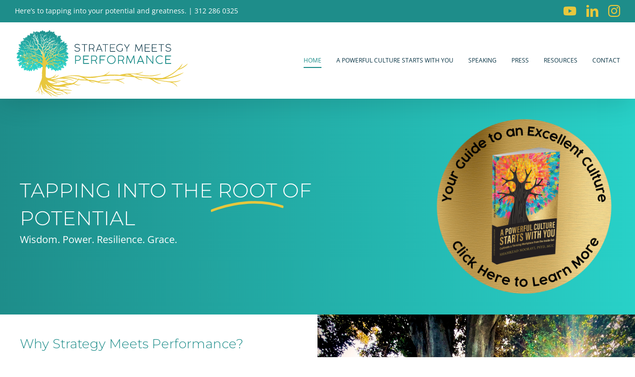

--- FILE ---
content_type: text/html; charset=UTF-8
request_url: https://strategymeetsperformance.com/
body_size: 22056
content:
<!DOCTYPE html>
<html class="avada-html-layout-wide avada-html-header-position-top avada-is-100-percent-template" lang="en-US" prefix="og: http://ogp.me/ns# fb: http://ogp.me/ns/fb#">
<head>
	<meta http-equiv="X-UA-Compatible" content="IE=edge" />
	<meta http-equiv="Content-Type" content="text/html; charset=utf-8"/>
<script type="text/javascript">
/* <![CDATA[ */
 var gform;gform||(document.addEventListener("gform_main_scripts_loaded",function(){gform.scriptsLoaded=!0}),window.addEventListener("DOMContentLoaded",function(){gform.domLoaded=!0}),gform={domLoaded:!1,scriptsLoaded:!1,initializeOnLoaded:function(o){gform.domLoaded&&gform.scriptsLoaded?o():!gform.domLoaded&&gform.scriptsLoaded?window.addEventListener("DOMContentLoaded",o):document.addEventListener("gform_main_scripts_loaded",o)},hooks:{action:{},filter:{}},addAction:function(o,n,r,t){gform.addHook("action",o,n,r,t)},addFilter:function(o,n,r,t){gform.addHook("filter",o,n,r,t)},doAction:function(o){gform.doHook("action",o,arguments)},applyFilters:function(o){return gform.doHook("filter",o,arguments)},removeAction:function(o,n){gform.removeHook("action",o,n)},removeFilter:function(o,n,r){gform.removeHook("filter",o,n,r)},addHook:function(o,n,r,t,i){null==gform.hooks[o][n]&&(gform.hooks[o][n]=[]);var e=gform.hooks[o][n];null==i&&(i=n+"_"+e.length),gform.hooks[o][n].push({tag:i,callable:r,priority:t=null==t?10:t})},doHook:function(n,o,r){var t;if(r=Array.prototype.slice.call(r,1),null!=gform.hooks[n][o]&&((o=gform.hooks[n][o]).sort(function(o,n){return o.priority-n.priority}),o.forEach(function(o){"function"!=typeof(t=o.callable)&&(t=window[t]),"action"==n?t.apply(null,r):r[0]=t.apply(null,r)})),"filter"==n)return r[0]},removeHook:function(o,n,t,i){var r;null!=gform.hooks[o][n]&&(r=(r=gform.hooks[o][n]).filter(function(o,n,r){return!!(null!=i&&i!=o.tag||null!=t&&t!=o.priority)}),gform.hooks[o][n]=r)}}); 
/* ]]> */
</script>

	<meta name="viewport" content="width=device-width, initial-scale=1" />
	<meta name='robots' content='index, follow, max-image-preview:large, max-snippet:-1, max-video-preview:-1' />
	<style>img:is([sizes="auto" i], [sizes^="auto," i]) { contain-intrinsic-size: 3000px 1500px }</style>
	
	<!-- This site is optimized with the Yoast SEO plugin v19.14 - https://yoast.com/wordpress/plugins/seo/ -->
	<title>Dr. Shahrzad Nooravi, Principal of Strategy Meets Performance</title>
	<meta name="description" content="Dr. Shahrzad Nooravi helps leaders, teams, and organizations tap into their deepest potential to create authentic, engaging, thriving workplace environments." />
	<link rel="canonical" href="https://strategymeetsperformance.com/" />
	<meta property="og:locale" content="en_US" />
	<meta property="og:type" content="website" />
	<meta property="og:title" content="Dr. Shahrzad Nooravi, Principal of Strategy Meets Performance" />
	<meta property="og:description" content="Dr. Shahrzad Nooravi helps leaders, teams, and organizations tap into their deepest potential to create authentic, engaging, mindful and thriving workplace environments." />
	<meta property="og:url" content="https://strategymeetsperformance.com/" />
	<meta property="og:site_name" content="Strategy Meets Performance" />
	<meta property="article:modified_time" content="2025-06-11T15:01:10+00:00" />
	<meta property="og:image" content="https://strategymeetsperformance.com/wp-content/uploads/2022/05/Contact-photo-scaled.jpeg" />
	<meta property="og:image:width" content="2560" />
	<meta property="og:image:height" content="2048" />
	<meta property="og:image:type" content="image/jpeg" />
	<meta name="twitter:card" content="summary_large_image" />
	<meta name="twitter:title" content="Dr. Shahrzad Nooravi, Principal of Strategy Meets Performance" />
	<meta name="twitter:description" content="Dr. Shahrzad Nooravi helps leaders, teams, and organizations tap into their deepest potential to create authentic, engaging, mindful and thriving workplace environments." />
	<meta name="twitter:image" content="https://strategymeetsperformance.com/wp-content/uploads/2022/05/Arms-folded-website.jpg" />
	<meta name="twitter:label1" content="Est. reading time" />
	<meta name="twitter:data1" content="33 minutes" />
	<script type="application/ld+json" class="yoast-schema-graph">{"@context":"https://schema.org","@graph":[{"@type":"WebPage","@id":"https://strategymeetsperformance.com/","url":"https://strategymeetsperformance.com/","name":"Dr. Shahrzad Nooravi, Principal of Strategy Meets Performance","isPartOf":{"@id":"https://strategymeetsperformance.com/#website"},"primaryImageOfPage":{"@id":"https://strategymeetsperformance.com/#primaryimage"},"image":{"@id":"https://strategymeetsperformance.com/#primaryimage"},"thumbnailUrl":"https://strategymeetsperformance.com/wp-content/uploads/2022/05/Sherry-01-Small.jpg","datePublished":"2019-01-29T07:57:13+00:00","dateModified":"2025-06-11T15:01:10+00:00","description":"Dr. Shahrzad Nooravi helps leaders, teams, and organizations tap into their deepest potential to create authentic, engaging, thriving workplace environments.","breadcrumb":{"@id":"https://strategymeetsperformance.com/#breadcrumb"},"inLanguage":"en-US","potentialAction":[{"@type":"ReadAction","target":["https://strategymeetsperformance.com/"]}]},{"@type":"ImageObject","inLanguage":"en-US","@id":"https://strategymeetsperformance.com/#primaryimage","url":"https://strategymeetsperformance.com/wp-content/uploads/2022/05/Sherry-01-Small.jpg","contentUrl":"https://strategymeetsperformance.com/wp-content/uploads/2022/05/Sherry-01-Small.jpg","width":730,"height":488},{"@type":"BreadcrumbList","@id":"https://strategymeetsperformance.com/#breadcrumb","itemListElement":[{"@type":"ListItem","position":1,"name":"Home"}]},{"@type":"WebSite","@id":"https://strategymeetsperformance.com/#website","url":"https://strategymeetsperformance.com/","name":"Strategy Meets Performance","description":"Tapping into the Root of Potential","potentialAction":[{"@type":"SearchAction","target":{"@type":"EntryPoint","urlTemplate":"https://strategymeetsperformance.com/?s={search_term_string}"},"query-input":"required name=search_term_string"}],"inLanguage":"en-US"}]}</script>
	<!-- / Yoast SEO plugin. -->


<link rel="alternate" type="application/rss+xml" title="Strategy Meets Performance &raquo; Feed" href="https://strategymeetsperformance.com/feed/" />
					<link rel="shortcut icon" href="https://strategymeetsperformance.com/wp-content/uploads/2020/02/SMP_Favcon_32px.png" type="image/x-icon" />
		
					<!-- Apple Touch Icon -->
			<link rel="apple-touch-icon" sizes="180x180" href="https://strategymeetsperformance.com/wp-content/uploads/2020/02/SMP_Favcon_114px.png">
		
					<!-- Android Icon -->
			<link rel="icon" sizes="192x192" href="https://strategymeetsperformance.com/wp-content/uploads/2020/02/SMP_Favcon_54px.png">
		
					<!-- MS Edge Icon -->
			<meta name="msapplication-TileImage" content="https://strategymeetsperformance.com/wp-content/uploads/2020/02/SMP_Favcon_72px.png">
				
		<meta property="og:title" content="Home"/>
		<meta property="og:type" content="article"/>
		<meta property="og:url" content="https://strategymeetsperformance.com/"/>
		<meta property="og:site_name" content="Strategy Meets Performance"/>
		<meta property="og:description" content="TAPPING INTO THE ROOT
OF POTENTIAL Wisdom. Power. Resilience. Grace.     

Why Strategy Meets Performance?  
Who We Are, What We Do and Why We Do It    
Change, growth and transition should be constant in a growing business, and continue through your company’s"/>

									<meta property="og:image" content="https://strategymeetsperformance.com/wp-content/uploads/2022/05/Sherry-01-Small.jpg"/>
							<script type="text/javascript">
/* <![CDATA[ */
window._wpemojiSettings = {"baseUrl":"https:\/\/s.w.org\/images\/core\/emoji\/16.0.1\/72x72\/","ext":".png","svgUrl":"https:\/\/s.w.org\/images\/core\/emoji\/16.0.1\/svg\/","svgExt":".svg","source":{"concatemoji":"https:\/\/strategymeetsperformance.com\/wp-includes\/js\/wp-emoji-release.min.js?ver=6.8.3"}};
/*! This file is auto-generated */
!function(s,n){var o,i,e;function c(e){try{var t={supportTests:e,timestamp:(new Date).valueOf()};sessionStorage.setItem(o,JSON.stringify(t))}catch(e){}}function p(e,t,n){e.clearRect(0,0,e.canvas.width,e.canvas.height),e.fillText(t,0,0);var t=new Uint32Array(e.getImageData(0,0,e.canvas.width,e.canvas.height).data),a=(e.clearRect(0,0,e.canvas.width,e.canvas.height),e.fillText(n,0,0),new Uint32Array(e.getImageData(0,0,e.canvas.width,e.canvas.height).data));return t.every(function(e,t){return e===a[t]})}function u(e,t){e.clearRect(0,0,e.canvas.width,e.canvas.height),e.fillText(t,0,0);for(var n=e.getImageData(16,16,1,1),a=0;a<n.data.length;a++)if(0!==n.data[a])return!1;return!0}function f(e,t,n,a){switch(t){case"flag":return n(e,"\ud83c\udff3\ufe0f\u200d\u26a7\ufe0f","\ud83c\udff3\ufe0f\u200b\u26a7\ufe0f")?!1:!n(e,"\ud83c\udde8\ud83c\uddf6","\ud83c\udde8\u200b\ud83c\uddf6")&&!n(e,"\ud83c\udff4\udb40\udc67\udb40\udc62\udb40\udc65\udb40\udc6e\udb40\udc67\udb40\udc7f","\ud83c\udff4\u200b\udb40\udc67\u200b\udb40\udc62\u200b\udb40\udc65\u200b\udb40\udc6e\u200b\udb40\udc67\u200b\udb40\udc7f");case"emoji":return!a(e,"\ud83e\udedf")}return!1}function g(e,t,n,a){var r="undefined"!=typeof WorkerGlobalScope&&self instanceof WorkerGlobalScope?new OffscreenCanvas(300,150):s.createElement("canvas"),o=r.getContext("2d",{willReadFrequently:!0}),i=(o.textBaseline="top",o.font="600 32px Arial",{});return e.forEach(function(e){i[e]=t(o,e,n,a)}),i}function t(e){var t=s.createElement("script");t.src=e,t.defer=!0,s.head.appendChild(t)}"undefined"!=typeof Promise&&(o="wpEmojiSettingsSupports",i=["flag","emoji"],n.supports={everything:!0,everythingExceptFlag:!0},e=new Promise(function(e){s.addEventListener("DOMContentLoaded",e,{once:!0})}),new Promise(function(t){var n=function(){try{var e=JSON.parse(sessionStorage.getItem(o));if("object"==typeof e&&"number"==typeof e.timestamp&&(new Date).valueOf()<e.timestamp+604800&&"object"==typeof e.supportTests)return e.supportTests}catch(e){}return null}();if(!n){if("undefined"!=typeof Worker&&"undefined"!=typeof OffscreenCanvas&&"undefined"!=typeof URL&&URL.createObjectURL&&"undefined"!=typeof Blob)try{var e="postMessage("+g.toString()+"("+[JSON.stringify(i),f.toString(),p.toString(),u.toString()].join(",")+"));",a=new Blob([e],{type:"text/javascript"}),r=new Worker(URL.createObjectURL(a),{name:"wpTestEmojiSupports"});return void(r.onmessage=function(e){c(n=e.data),r.terminate(),t(n)})}catch(e){}c(n=g(i,f,p,u))}t(n)}).then(function(e){for(var t in e)n.supports[t]=e[t],n.supports.everything=n.supports.everything&&n.supports[t],"flag"!==t&&(n.supports.everythingExceptFlag=n.supports.everythingExceptFlag&&n.supports[t]);n.supports.everythingExceptFlag=n.supports.everythingExceptFlag&&!n.supports.flag,n.DOMReady=!1,n.readyCallback=function(){n.DOMReady=!0}}).then(function(){return e}).then(function(){var e;n.supports.everything||(n.readyCallback(),(e=n.source||{}).concatemoji?t(e.concatemoji):e.wpemoji&&e.twemoji&&(t(e.twemoji),t(e.wpemoji)))}))}((window,document),window._wpemojiSettings);
/* ]]> */
</script>
<style id='wp-emoji-styles-inline-css' type='text/css'>

	img.wp-smiley, img.emoji {
		display: inline !important;
		border: none !important;
		box-shadow: none !important;
		height: 1em !important;
		width: 1em !important;
		margin: 0 0.07em !important;
		vertical-align: -0.1em !important;
		background: none !important;
		padding: 0 !important;
	}
</style>
<link rel='stylesheet' id='fusion-dynamic-css-css' href='https://strategymeetsperformance.com/wp-content/uploads/fusion-styles/7cdc3013598e208f1a1ac051c1f61213.min.css?ver=3.9.1' type='text/css' media='all' />
<script type="text/javascript" src="https://strategymeetsperformance.com/wp-includes/js/jquery/jquery.min.js?ver=3.7.1" id="jquery-core-js"></script>
<script type="text/javascript" src="https://strategymeetsperformance.com/wp-includes/js/jquery/jquery-migrate.min.js?ver=3.4.1" id="jquery-migrate-js"></script>
<link rel="https://api.w.org/" href="https://strategymeetsperformance.com/wp-json/" /><link rel="alternate" title="JSON" type="application/json" href="https://strategymeetsperformance.com/wp-json/wp/v2/pages/962" /><link rel="EditURI" type="application/rsd+xml" title="RSD" href="https://strategymeetsperformance.com/xmlrpc.php?rsd" />
<meta name="generator" content="WordPress 6.8.3" />
<link rel='shortlink' href='https://strategymeetsperformance.com/' />
<link rel="alternate" title="oEmbed (JSON)" type="application/json+oembed" href="https://strategymeetsperformance.com/wp-json/oembed/1.0/embed?url=https%3A%2F%2Fstrategymeetsperformance.com%2F" />
<link rel="alternate" title="oEmbed (XML)" type="text/xml+oembed" href="https://strategymeetsperformance.com/wp-json/oembed/1.0/embed?url=https%3A%2F%2Fstrategymeetsperformance.com%2F&#038;format=xml" />
<style type="text/css" id="css-fb-visibility">@media screen and (max-width: 640px){.fusion-no-small-visibility{display:none !important;}body .sm-text-align-center{text-align:center !important;}body .sm-text-align-left{text-align:left !important;}body .sm-text-align-right{text-align:right !important;}body .sm-flex-align-center{justify-content:center !important;}body .sm-flex-align-flex-start{justify-content:flex-start !important;}body .sm-flex-align-flex-end{justify-content:flex-end !important;}body .sm-mx-auto{margin-left:auto !important;margin-right:auto !important;}body .sm-ml-auto{margin-left:auto !important;}body .sm-mr-auto{margin-right:auto !important;}body .fusion-absolute-position-small{position:absolute;top:auto;width:100%;}.awb-sticky.awb-sticky-small{ position: sticky; top: var(--awb-sticky-offset,0); }}@media screen and (min-width: 641px) and (max-width: 1024px){.fusion-no-medium-visibility{display:none !important;}body .md-text-align-center{text-align:center !important;}body .md-text-align-left{text-align:left !important;}body .md-text-align-right{text-align:right !important;}body .md-flex-align-center{justify-content:center !important;}body .md-flex-align-flex-start{justify-content:flex-start !important;}body .md-flex-align-flex-end{justify-content:flex-end !important;}body .md-mx-auto{margin-left:auto !important;margin-right:auto !important;}body .md-ml-auto{margin-left:auto !important;}body .md-mr-auto{margin-right:auto !important;}body .fusion-absolute-position-medium{position:absolute;top:auto;width:100%;}.awb-sticky.awb-sticky-medium{ position: sticky; top: var(--awb-sticky-offset,0); }}@media screen and (min-width: 1025px){.fusion-no-large-visibility{display:none !important;}body .lg-text-align-center{text-align:center !important;}body .lg-text-align-left{text-align:left !important;}body .lg-text-align-right{text-align:right !important;}body .lg-flex-align-center{justify-content:center !important;}body .lg-flex-align-flex-start{justify-content:flex-start !important;}body .lg-flex-align-flex-end{justify-content:flex-end !important;}body .lg-mx-auto{margin-left:auto !important;margin-right:auto !important;}body .lg-ml-auto{margin-left:auto !important;}body .lg-mr-auto{margin-right:auto !important;}body .fusion-absolute-position-large{position:absolute;top:auto;width:100%;}.awb-sticky.awb-sticky-large{ position: sticky; top: var(--awb-sticky-offset,0); }}</style><style type="text/css">.broken_link, a.broken_link {
	text-decoration: line-through;
}</style>		<script type="text/javascript">
			var doc = document.documentElement;
			doc.setAttribute( 'data-useragent', navigator.userAgent );
		</script>
		<!-- Google tag (gtag.js) -->
<script async src="https://www.googletagmanager.com/gtag/js?id=G-L7BPMSN9F2"></script>
<script>
  window.dataLayer = window.dataLayer || [];
  function gtag(){dataLayer.push(arguments);}
  gtag('js', new Date());

  gtag('config', 'G-L7BPMSN9F2');
</script>
	<meta name="format-detection" content="telephone=no"></head>

<body class="home wp-singular page-template page-template-100-width page-template-100-width-php page page-id-962 wp-theme-Avada wp-child-theme-Avada-Child-Theme fusion-image-hovers fusion-pagination-sizing fusion-button_type-flat fusion-button_span-yes fusion-button_gradient-linear avada-image-rollover-circle-yes avada-image-rollover-no fusion-body ltr fusion-sticky-header no-tablet-sticky-header no-mobile-sticky-header no-mobile-slidingbar no-mobile-totop avada-has-rev-slider-styles fusion-disable-outline fusion-sub-menu-fade mobile-logo-pos-left layout-wide-mode avada-has-boxed-modal-shadow-none layout-scroll-offset-full avada-has-zero-margin-offset-top fusion-top-header menu-text-align-center mobile-menu-design-flyout fusion-show-pagination-text fusion-header-layout-v3 avada-responsive avada-footer-fx-none avada-menu-highlight-style-bottombar fusion-search-form-clean fusion-main-menu-search-dropdown fusion-avatar-square avada-sticky-shrinkage avada-dropdown-styles avada-blog-layout-medium avada-blog-archive-layout-medium avada-header-shadow-yes avada-menu-icon-position-left avada-has-mainmenu-dropdown-divider avada-has-header-100-width avada-has-pagetitle-100-width avada-has-breadcrumb-mobile-hidden avada-has-titlebar-hide avada-header-border-color-full-transparent avada-has-pagination-padding avada-flyout-menu-direction-fade avada-ec-views-v1" data-awb-post-id="962">
		<a class="skip-link screen-reader-text" href="#content">Skip to content</a>

	<div id="boxed-wrapper">
				
		<div id="wrapper" class="fusion-wrapper">
			<div id="home" style="position:relative;top:-1px;"></div>
							
					
			<header class="fusion-header-wrapper fusion-header-shadow">
				<div class="fusion-header-v3 fusion-logo-alignment fusion-logo-left fusion-sticky-menu- fusion-sticky-logo-1 fusion-mobile-logo-  fusion-mobile-menu-design-flyout fusion-header-has-flyout-menu">
					
<div class="fusion-secondary-header">
	<div class="fusion-row">
					<div class="fusion-alignleft">
				<div class="fusion-contact-info"><span class="fusion-contact-info-phone-number">Here’s to tapping into your potential and greatness. | 312 286 0325</span></div>			</div>
							<div class="fusion-alignright">
				<div class="fusion-social-links-header"><div class="fusion-social-networks"><div class="fusion-social-networks-wrapper"><a  class="fusion-social-network-icon fusion-tooltip fa-youtube fab" style data-placement="bottom" data-title="YouTube" data-toggle="tooltip" title="YouTube" href="https://www.youtube.com/@dr.shahrzadnooravi" target="_blank" rel="noopener noreferrer"><span class="screen-reader-text">YouTube</span></a><a  class="fusion-social-network-icon fusion-tooltip fusion-linkedin awb-icon-linkedin" style data-placement="bottom" data-title="LinkedIn" data-toggle="tooltip" title="LinkedIn" href="https://www.linkedin.com/in/shahrzadnooravi/" target="_blank" rel="noopener noreferrer"><span class="screen-reader-text">LinkedIn</span></a><a  class="fusion-social-network-icon fusion-tooltip fusion-instagram awb-icon-instagram" style data-placement="bottom" data-title="Instagram" data-toggle="tooltip" title="Instagram" href="https://www.instagram.com/dr.shahrzadnooravi/" target="_blank" rel="noopener noreferrer"><span class="screen-reader-text">Instagram</span></a></div></div></div>			</div>
			</div>
</div>
<div class="fusion-header-sticky-height"></div>
<div class="fusion-header">
	<div class="fusion-row">
					<div class="fusion-header-has-flyout-menu-content">
					<div class="fusion-logo" data-margin-top="12px" data-margin-bottom="0px" data-margin-left="0px" data-margin-right="0px">
			<a class="fusion-logo-link"  href="https://strategymeetsperformance.com/" >

						<!-- standard logo -->
			<img src="https://strategymeetsperformance.com/wp-content/uploads/2020/02/Strategy-Logo_350px.png" srcset="https://strategymeetsperformance.com/wp-content/uploads/2020/02/Strategy-Logo_350px.png 1x, https://strategymeetsperformance.com/wp-content/uploads/2020/02/Strategy-Logo_700px.png 2x" width="350" height="141" style="max-height:141px;height:auto;" alt="Strategy Meets Performance Logo" data-retina_logo_url="https://strategymeetsperformance.com/wp-content/uploads/2020/02/Strategy-Logo_700px.png" class="fusion-standard-logo" />

			
											<!-- sticky header logo -->
				<img src="https://strategymeetsperformance.com/wp-content/uploads/2020/02/SMP_Icon_Square.png" srcset="https://strategymeetsperformance.com/wp-content/uploads/2020/02/SMP_Icon_Square.png 1x" width="250" height="250" alt="Strategy Meets Performance Logo" data-retina_logo_url="" class="fusion-sticky-logo" />
					</a>
		</div>		<nav class="fusion-main-menu" aria-label="Main Menu"><ul id="menu-smp-main-menu" class="fusion-menu"><li  id="menu-item-3721"  class="menu-item menu-item-type-post_type menu-item-object-page menu-item-home current-menu-item page_item page-item-962 current_page_item menu-item-3721"  data-item-id="3721"><a  href="https://strategymeetsperformance.com/" class="fusion-bottombar-highlight"><span class="menu-text">HOME</span></a></li><li  id="menu-item-3722"  class="menu-item menu-item-type-post_type menu-item-object-page menu-item-3722"  data-item-id="3722"><a  href="https://strategymeetsperformance.com/a-powerful-culture-starts-with-you/" class="fusion-bottombar-highlight"><span class="menu-text">A POWERFUL CULTURE STARTS WITH YOU</span></a></li><li  id="menu-item-1963"  class="menu-item menu-item-type-post_type menu-item-object-page menu-item-1963"  data-item-id="1963"><a  href="https://strategymeetsperformance.com/speaking/" class="fusion-bottombar-highlight"><span class="menu-text">SPEAKING</span></a></li><li  id="menu-item-2002"  class="menu-item menu-item-type-post_type menu-item-object-page menu-item-2002"  data-item-id="2002"><a  href="https://strategymeetsperformance.com/press/" class="fusion-bottombar-highlight"><span class="menu-text">PRESS</span></a></li><li  id="menu-item-1962"  class="menu-item menu-item-type-post_type menu-item-object-page menu-item-1962"  data-item-id="1962"><a  href="https://strategymeetsperformance.com/resources/" class="fusion-bottombar-highlight"><span class="menu-text">RESOURCES</span></a></li><li  id="menu-item-1976"  class="menu-item menu-item-type-post_type menu-item-object-page menu-item-1976"  data-item-id="1976"><a  href="https://strategymeetsperformance.com/contact/" class="fusion-bottombar-highlight"><span class="menu-text">CONTACT</span></a></li></ul></nav><div class="fusion-mobile-navigation"><ul id="menu-smp-main-menu-1" class="fusion-mobile-menu"><li   class="menu-item menu-item-type-post_type menu-item-object-page menu-item-home current-menu-item page_item page-item-962 current_page_item menu-item-3721"  data-item-id="3721"><a  href="https://strategymeetsperformance.com/" class="fusion-bottombar-highlight"><span class="menu-text">HOME</span></a></li><li   class="menu-item menu-item-type-post_type menu-item-object-page menu-item-3722"  data-item-id="3722"><a  href="https://strategymeetsperformance.com/a-powerful-culture-starts-with-you/" class="fusion-bottombar-highlight"><span class="menu-text">A POWERFUL CULTURE STARTS WITH YOU</span></a></li><li   class="menu-item menu-item-type-post_type menu-item-object-page menu-item-1963"  data-item-id="1963"><a  href="https://strategymeetsperformance.com/speaking/" class="fusion-bottombar-highlight"><span class="menu-text">SPEAKING</span></a></li><li   class="menu-item menu-item-type-post_type menu-item-object-page menu-item-2002"  data-item-id="2002"><a  href="https://strategymeetsperformance.com/press/" class="fusion-bottombar-highlight"><span class="menu-text">PRESS</span></a></li><li   class="menu-item menu-item-type-post_type menu-item-object-page menu-item-1962"  data-item-id="1962"><a  href="https://strategymeetsperformance.com/resources/" class="fusion-bottombar-highlight"><span class="menu-text">RESOURCES</span></a></li><li   class="menu-item menu-item-type-post_type menu-item-object-page menu-item-1976"  data-item-id="1976"><a  href="https://strategymeetsperformance.com/contact/" class="fusion-bottombar-highlight"><span class="menu-text">CONTACT</span></a></li></ul></div><div class="fusion-flyout-menu-icons fusion-flyout-mobile-menu-icons">
	
	
	
				<a class="fusion-flyout-menu-toggle" aria-hidden="true" aria-label="Toggle Menu" href="#">
			<div class="fusion-toggle-icon-line"></div>
			<div class="fusion-toggle-icon-line"></div>
			<div class="fusion-toggle-icon-line"></div>
		</a>
	</div>


<div class="fusion-flyout-menu-bg"></div>

<nav class="fusion-mobile-nav-holder fusion-flyout-menu fusion-flyout-mobile-menu fusion-mobile-menu-indicator-hide" aria-label="Main Menu Mobile"></nav>

							</div>
			</div>
</div>
				</div>
				<div class="fusion-clearfix"></div>
			</header>
								
							<div id="sliders-container" class="fusion-slider-visibility">
					</div>
				
					
							
			
						<main id="main" class="clearfix width-100">
				<div class="fusion-row" style="max-width:100%;">
<section id="content" class="full-width">
					<div id="post-962" class="post-962 page type-page status-publish has-post-thumbnail hentry">
			<span class="entry-title rich-snippet-hidden">Home</span><span class="vcard rich-snippet-hidden"><span class="fn"><a href="https://strategymeetsperformance.com/author/jdubdesign/" title="Posts by Juliet Ekinaka" rel="author">Juliet Ekinaka</a></span></span><span class="updated rich-snippet-hidden">2025-06-11T08:01:10-07:00</span>						<div class="post-content">
				<div class="fusion-fullwidth fullwidth-box fusion-builder-row-1 fusion-flex-container hundred-percent-fullwidth non-hundred-percent-height-scrolling" style="--awb-background-position:right center;--awb-border-radius-top-left:0px;--awb-border-radius-top-right:0px;--awb-border-radius-bottom-right:0px;--awb-border-radius-bottom-left:0px;--awb-padding-top:3%;--awb-padding-bottom:3%;--awb-background-image:linear-gradient(90deg, #1e8d8a 0%,#28d1c8 100%);;" ><div class="fusion-builder-row fusion-row fusion-flex-align-items-center" style="width:104% !important;max-width:104% !important;margin-left: calc(-4% / 2 );margin-right: calc(-4% / 2 );"><div class="fusion-layout-column fusion_builder_column fusion-builder-column-0 fusion_builder_column_2_3 2_3 fusion-flex-column fusion-animated" style="--awb-bg-size:cover;--awb-width-large:66.666666666667%;--awb-spacing-right-large:2.88%;--awb-spacing-left-large:2.88%;--awb-width-medium:100%;--awb-spacing-right-medium:1.92%;--awb-spacing-left-medium:1.92%;--awb-width-small:100%;--awb-spacing-right-small:1.92%;--awb-spacing-left-small:1.92%;" data-animationType="fadeInLeft" data-animationDuration="0.6" data-animationOffset="top-into-view"><div class="fusion-column-wrapper fusion-column-has-shadow fusion-flex-justify-content-flex-start fusion-content-layout-column"><div class="fusion-separator fusion-full-width-sep" style="align-self: center;margin-left: auto;margin-right: auto;margin-top:40px;width:100%;"></div><div class="fusion-title title fusion-title-1 fusion-sep-none fusion-title-highlight fusion-loop-off fusion-highlight-underline fusion-title-size-one" style="--awb-text-color:#ffffff;--awb-highlight-color:#e8c73d;--awb-margin-bottom:0px;" data-highlight="underline"><h1 class="title-heading-left fusion-responsive-typography-calculated" style="margin:0;--fontSize:40;line-height:1.4;"><span class="fusion-highlighted-text-prefix">TAPPING INTO THE</span> <span class="fusion-highlighted-text-wrapper"><span class="fusion-highlighted-text" style="color:#ffffff;">ROOT</span></span> <span class="fusion-highlighted-text-postfix">OF POTENTIAL</span></h1></div><div class="fusion-text fusion-text-1"><p><span style="color: #ffffff; font-size: 20px;">Wisdom. Power. Resilience. Grace.</span></p>
</div></div></div><div class="fusion-layout-column fusion_builder_column fusion-builder-column-1 fusion_builder_column_1_3 1_3 fusion-flex-column fusion-animated" style="--awb-bg-size:cover;--awb-width-large:33.333333333333%;--awb-spacing-right-large:5.76%;--awb-spacing-left-large:5.76%;--awb-width-medium:100%;--awb-order-medium:0;--awb-spacing-right-medium:1.92%;--awb-spacing-left-medium:1.92%;--awb-width-small:100%;--awb-order-small:0;--awb-spacing-right-small:1.92%;--awb-spacing-left-small:1.92%;" data-animationType="slideInUp" data-animationDuration="1.0" data-animationOffset="bottom-in-view"><div class="fusion-column-wrapper fusion-column-has-shadow fusion-flex-justify-content-flex-end fusion-content-layout-column"><div class="fusion-image-element " style="--awb-max-width:400px;"><span class=" fusion-imageframe imageframe-none imageframe-1 hover-type-none"><a class="fusion-no-lightbox" href="https://strategymeetsperformance.com/a-powerful-culture-starts-with-you/" target="_self" aria-label="Your Guide Book Icon"><img fetchpriority="high" decoding="async" width="800" height="800" alt="Your Guide to an Excellent Culture" src="https://strategymeetsperformance.com/wp-content/uploads/2025/06/Your-Guide-Book-Icon.png" data-orig-src="https://strategymeetsperformance.com/wp-content/uploads/2025/06/Your-Guide-Book-Icon.png" class="lazyload img-responsive wp-image-4207" srcset="data:image/svg+xml,%3Csvg%20xmlns%3D%27http%3A%2F%2Fwww.w3.org%2F2000%2Fsvg%27%20width%3D%27800%27%20height%3D%27800%27%20viewBox%3D%270%200%20800%20800%27%3E%3Crect%20width%3D%27800%27%20height%3D%27800%27%20fill-opacity%3D%220%22%2F%3E%3C%2Fsvg%3E" data-srcset="https://strategymeetsperformance.com/wp-content/uploads/2025/06/Your-Guide-Book-Icon-200x200.png 200w, https://strategymeetsperformance.com/wp-content/uploads/2025/06/Your-Guide-Book-Icon-400x400.png 400w, https://strategymeetsperformance.com/wp-content/uploads/2025/06/Your-Guide-Book-Icon-600x600.png 600w, https://strategymeetsperformance.com/wp-content/uploads/2025/06/Your-Guide-Book-Icon.png 800w" data-sizes="auto" data-orig-sizes="(max-width: 1024px) 100vw, (max-width: 640px) 100vw, (max-width: 1919px) 600px,(min-width: 1920px) 33vw" /></a></span></div></div></div></div></div><div class="fusion-fullwidth fullwidth-box fusion-builder-row-2 fusion-flex-container hundred-percent-fullwidth non-hundred-percent-height-scrolling fusion-no-small-visibility fusion-no-medium-visibility" style="--awb-border-radius-top-left:0px;--awb-border-radius-top-right:0px;--awb-border-radius-bottom-right:0px;--awb-border-radius-bottom-left:0px;--awb-padding-right:0px;--awb-padding-bottom:0px;--awb-padding-left:0px;--awb-background-color:#ffffff;" ><div class="fusion-builder-row fusion-row fusion-flex-align-items-stretch" style="width:calc( 100% + 0px ) !important;max-width:calc( 100% + 0px ) !important;margin-left: calc(-0px / 2 );margin-right: calc(-0px / 2 );"><div class="fusion-layout-column fusion_builder_column fusion-builder-column-2 fusion_builder_column_1_2 1_2 fusion-flex-column fusion-animated" style="--awb-padding-right:40px;--awb-padding-left:40px;--awb-bg-size:cover;--awb-width-large:50%;--awb-spacing-right-large:0px;--awb-spacing-left-large:0px;--awb-width-medium:100%;--awb-order-medium:0;--awb-spacing-right-medium:0px;--awb-spacing-left-medium:0px;--awb-width-small:100%;--awb-order-small:0;--awb-spacing-right-small:0px;--awb-spacing-left-small:0px;" data-animationType="fadeInLeft" data-animationDuration="0.6" data-animationOffset="top-into-view"><div class="fusion-column-wrapper fusion-column-has-shadow fusion-flex-justify-content-flex-start fusion-content-layout-column"><div class="fusion-title title fusion-title-2 fusion-sep-none fusion-title-text fusion-title-size-two" style="--awb-margin-top:40px;--awb-margin-bottom:10px;"><h2 class="title-heading-left fusion-responsive-typography-calculated" style="margin:0;--fontSize:26;line-height:1.5;">Why Strategy Meets Performance?</h2></div><div class="fusion-text fusion-text-2" style="--awb-text-transform:none;"><div class="fusion-text fusion-text-2"></div>
<p style="font-size: 21px;">Who We Are, What We Do and Why We Do It</p>
</div><div class="fusion-text fusion-text-4"></div><div class="fusion-separator fusion-no-large-visibility fusion-full-width-sep" style="align-self: center;margin-left: auto;margin-right: auto;margin-top:120px;margin-bottom:20px;width:100%;"></div><div class="fusion-text fusion-text-5" style="--awb-content-alignment:justify;--awb-text-transform:none;"><p><div class="fusion-text fusion-text-5"></div>
Change, growth and transition should be constant in a growing business, and continue through your company’s life cycle, whether you are five years strong or 50 years strong. The more clarity you have on the culture you want to create, the team you want working for you, the clients you want to serve and the community you want to build, the more likely your Strategy will meet your Performance.</p>
</div><div class="fusion-text fusion-text-7"></div><div class="fusion-separator fusion-no-large-visibility fusion-full-width-sep" style="align-self: center;margin-left: auto;margin-right: auto;margin-top:120px;margin-bottom:20px;width:100%;"></div><div class="fusion-title title fusion-title-3 fusion-sep-none fusion-title-text fusion-title-size-two" style="--awb-text-color:var(--awb-color6);--awb-margin-bottom:40px;--awb-font-size:16px;"><h2 class="title-heading-left fusion-responsive-typography-calculated" style="margin:0;font-size:1em;--fontSize:16;--minFontSize:16;line-height:1.5;"><p style="text-align: justify;"><em>&#8220;Dr. Nooravi answers the question on many business leaders’ minds—how do I retain my employees and attract top talent? The right book from the right author at the right time.&#8221;</em> | David B. Kinnear—CEO dbk Associates, Vistage Chair, Board Certified Coach, Certified Veteran Development Coach</p></h2></div></div></div><div class="fusion-layout-column fusion_builder_column fusion-builder-column-3 fusion_builder_column_1_2 1_2 fusion-flex-column fusion-animated" style="--awb-bg-position:center bottom;--awb-bg-size:cover;--awb-width-large:50%;--awb-spacing-right-large:0px;--awb-spacing-left-large:0px;--awb-width-medium:100%;--awb-order-medium:0;--awb-spacing-right-medium:0px;--awb-spacing-left-medium:0px;--awb-width-small:100%;--awb-order-small:0;--awb-spacing-right-small:0px;--awb-spacing-left-small:0px;" data-animationType="fadeInLeft" data-animationDuration="0.6" data-animationOffset="top-into-view"><div class="fusion-column-wrapper lazyload fusion-column-has-shadow fusion-flex-justify-content-flex-start fusion-content-layout-column fusion-empty-column-bg-image" data-bg-url="https://strategymeetsperformance.com/wp-content/uploads/2022/05/Rooted-1.jpeg" data-bg="https://strategymeetsperformance.com/wp-content/uploads/2022/05/Rooted-1.jpeg"><img decoding="async" class="fusion-empty-dims-img-placeholder fusion-no-large-visibility" src="data:image/svg+xml,%3Csvg%20xmlns%3D%27http%3A%2F%2Fwww.w3.org%2F2000%2Fsvg%27%20width%3D%271183%27%20height%3D%27887%27%20viewBox%3D%270%200%201183%20887%27%3E%3Crect%20width%3D%271183%27%20height%3D%27887%27%20fill-opacity%3D%220%22%2F%3E%3C%2Fsvg%3E"></div></div></div></div><div class="fusion-fullwidth fullwidth-box fusion-builder-row-3 fusion-flex-container has-pattern-background has-mask-background hundred-percent-fullwidth non-hundred-percent-height-scrolling fusion-no-small-visibility fusion-no-medium-visibility" style="--awb-border-radius-top-left:0px;--awb-border-radius-top-right:0px;--awb-border-radius-bottom-right:0px;--awb-border-radius-bottom-left:0px;--awb-padding-right:0px;--awb-padding-bottom:0px;--awb-padding-left:0px;--awb-background-color:#ffffff;" ><div class="fusion-builder-row fusion-row fusion-flex-align-items-stretch" style="width:calc( 100% + 0px ) !important;max-width:calc( 100% + 0px ) !important;margin-left: calc(-0px / 2 );margin-right: calc(-0px / 2 );"><div class="fusion-layout-column fusion_builder_column fusion-builder-column-4 fusion_builder_column_1_2 1_2 fusion-flex-column fusion-animated" style="--awb-padding-right:40px;--awb-padding-left:40px;--awb-bg-image:linear-gradient(180deg, rgba(255,255,255,0) 60%,rgba(30,141,138,0.78) 100%);;--awb-bg-position:center top;--awb-bg-size:cover;--awb-width-large:50%;--awb-spacing-right-large:0px;--awb-spacing-left-large:0px;--awb-width-medium:100%;--awb-order-medium:0;--awb-spacing-right-medium:0px;--awb-spacing-left-medium:0px;--awb-width-small:100%;--awb-order-small:0;--awb-spacing-right-small:0px;--awb-spacing-left-small:0px;" data-animationType="fadeInLeft" data-animationDuration="0.6" data-animationOffset="top-into-view"><div class="fusion-column-wrapper lazyload fusion-column-has-shadow fusion-flex-justify-content-flex-end fusion-content-layout-column" data-bg-url="https://strategymeetsperformance.com/wp-content/uploads/2022/05/Arms-folded-website-1.jpg" data-bg="https://strategymeetsperformance.com/wp-content/uploads/2022/05/Arms-folded-website-1.jpg" data-bg-gradient="linear-gradient(180deg, rgba(255,255,255,0) 60%,rgba(30,141,138,0.78) 100%)"><div class="fusion-title title fusion-title-4 fusion-sep-none fusion-title-text fusion-title-size-two" style="--awb-text-color:var(--awb-color1);--awb-font-size:18px;"><h2 class="title-heading-left fusion-responsive-typography-calculated" style="margin:0;font-size:1em;--fontSize:18;--minFontSize:18;line-height:1.5;"><p style="text-align: center;"><em><strong>“You have one life and one chance to create the company, culture, and community of your dreams. When you tap into the foundation of your own potential, you will be able to do the same for all of the teams, systems and organizations around you.”</strong></em></p></h2></div></div></div><div class="fusion-layout-column fusion_builder_column fusion-builder-column-5 fusion_builder_column_1_2 1_2 fusion-flex-column fusion-animated" style="--awb-padding-right:40px;--awb-padding-bottom:40px;--awb-padding-left:40px;--awb-bg-color:var(--awb-color1);--awb-bg-size:cover;--awb-width-large:50%;--awb-spacing-right-large:0px;--awb-spacing-left-large:0px;--awb-width-medium:100%;--awb-order-medium:0;--awb-spacing-right-medium:0px;--awb-spacing-left-medium:0px;--awb-width-small:100%;--awb-order-small:0;--awb-spacing-right-small:0px;--awb-spacing-left-small:0px;" data-animationType="fadeInLeft" data-animationDuration="0.6" data-animationOffset="top-into-view"><div class="fusion-column-wrapper fusion-column-has-shadow fusion-flex-justify-content-flex-start fusion-content-layout-column"><div class="fusion-title title fusion-title-5 fusion-sep-none fusion-title-text fusion-title-size-two" style="--awb-margin-top:40px;--awb-margin-bottom:10px;"><h2 class="title-heading-left fusion-responsive-typography-calculated" style="margin:0;--fontSize:26;line-height:1.5;">Message From the Founder and CEO of Strategy Meets Performance</h2></div><div class="fusion-text fusion-text-8" style="--awb-text-transform:none;"><p style="font-size: 21px;">Dr. Shahrzad Nooravi</p>
</div><div class="fusion-text fusion-text-9" style="--awb-content-alignment:justify;--awb-text-transform:none;"><p style="text-align: justify;"><span style="color: #1e8d8a;"><strong>Our Approach, Mission, Values, and Clients </strong></span>We believe that sustainable positive change and growth happen when you have a creative and sustained vision and a holistic focus on the entire organization.</p>
<p style="text-align: justify;">Managing your culture is about creating clarity followed by new habits that are aligned with the vision of the organization and its values. They often include new behaviors such as resiliency to change, a sense of urgency, the promotion of innovation at all levels to the practice of powerful, authentic conversations. At Strategy Meets Performance, our innovative approach helps you create change system-wide starting from assessing your culture to growing your teams and individuals.</p>
<p style="text-align: justify;"><strong><span style="color: #1e8d8a;">What I Believe, Empower and Transform </span></strong>I believe we can be the change we want to see in the world. I’ve lived this in my personal, professional, and community life and help my clients achieve the same. I empower executives to celebrate their strengths and successes, share their voices and work on what may be holding them back from tapping into their leadership skills.</p>
<p style="text-align: justify;">I transform the leadership of individuals, teams, and company cultures. Whether you are a CEO, a member of the executive team, a director, or a new manager, I help you lead in a way that is authentic, courageous, inclusive, engaging, and helps bring out the best in your people. As your business coach, I support your journey of growth and your inspiration and share observations on your mindsets and actions. My philosophy is reflected in my book: A Powerful Culture Starts with You.</p>
</div><div class="fusion-separator fusion-no-large-visibility fusion-full-width-sep" style="align-self: center;margin-left: auto;margin-right: auto;margin-top:120px;margin-bottom:20px;width:100%;"></div><div ><a class="fusion-button button-flat fusion-button-default-size button-default fusion-button-default button-1 fusion-button-default-span fusion-button-default-type" style="width:calc(100%);" target="_blank" rel="noopener noreferrer" href="https://strategymeetsperformance.com/wp-content/uploads/2022/05/Dr.-Shahrzad-Nooravi-Biography-2022.pdf"><span class="fusion-button-text">Download Dr. Shahrzad Nooravi&#8217;s Bio</span></a></div></div></div></div></div><div class="fusion-fullwidth fullwidth-box fusion-builder-row-4 fusion-flex-container hundred-percent-fullwidth non-hundred-percent-height-scrolling fusion-no-large-visibility" style="--awb-border-radius-top-left:0px;--awb-border-radius-top-right:0px;--awb-border-radius-bottom-right:0px;--awb-border-radius-bottom-left:0px;--awb-padding-top:40px;--awb-padding-bottom:40px;--awb-background-color:rgba(255,255,255,0);" ><div class="fusion-builder-row fusion-row fusion-flex-align-items-flex-start" style="width:104% !important;max-width:104% !important;margin-left: calc(-4% / 2 );margin-right: calc(-4% / 2 );"><div class="fusion-layout-column fusion_builder_column fusion-builder-column-6 fusion_builder_column_1_2 1_2 fusion-flex-column fusion-animated" style="--awb-bg-size:cover;--awb-width-large:50%;--awb-spacing-right-large:3.84%;--awb-spacing-left-large:3.84%;--awb-width-medium:100%;--awb-spacing-right-medium:1.92%;--awb-spacing-left-medium:1.92%;--awb-width-small:100%;--awb-spacing-right-small:1.92%;--awb-spacing-left-small:1.92%;" data-animationType="fadeInLeft" data-animationDuration="0.6" data-animationOffset="top-into-view"><div class="fusion-column-wrapper fusion-flex-justify-content-flex-start fusion-content-layout-column"><div class="fusion-title title fusion-title-6 fusion-sep-none fusion-title-text fusion-title-size-two" style="--awb-margin-bottom:10px;"><h2 class="title-heading-left fusion-responsive-typography-calculated" style="margin:0;--fontSize:26;line-height:1.5;">Why Strategy Meets Performance?</h2></div><div class="fusion-text fusion-text-10" style="--awb-text-transform:none;"><p style="font-size: 21px;">Who We Are, What We Do and Why We Do It</p>
</div><div class="fusion-text fusion-text-11" style="--awb-content-alignment:justify;--awb-text-transform:none;"><p>Change, growth and transition should be constant in a growing business, and continue through your company’s life cycle, whether you are five years strong or 50 years strong. The more clarity you have on the culture you want to create, the team you want working for you, the clients you want to serve and the community you want to build, the more likely your Strategy will meet your Performance.</p>
<p>Though you may see certain cultures out there that seem like the “perfect” cultures, remember that there is no one size fits all culture. Culture is by design. It takes work and nurturing. And once you get the hang of it, it can be pure joy tending to your teams, customers and environment in a way that brings out the best in everyone. And if you do not manage your culture, it will manage you. When companies do not adapt to change and growth, they often stagnate and never quite reach their prime.</p>
</div></div></div><div class="fusion-layout-column fusion_builder_column fusion-builder-column-7 fusion_builder_column_1_2 1_2 fusion-flex-column fusion-animated" style="--awb-bg-color:var(--awb-color2);--awb-bg-size:cover;--awb-width-large:50%;--awb-margin-top-large:0px;--awb-spacing-right-large:3.84%;--awb-margin-bottom-large:0px;--awb-spacing-left-large:3.84%;--awb-width-medium:100%;--awb-order-medium:0;--awb-spacing-right-medium:1.92%;--awb-spacing-left-medium:1.92%;--awb-width-small:100%;--awb-order-small:0;--awb-spacing-right-small:1.92%;--awb-spacing-left-small:1.92%;" data-animationType="fadeInLeft" data-animationDuration="0.6" data-animationOffset="top-into-view"><div class="fusion-column-wrapper fusion-column-has-shadow fusion-flex-justify-content-flex-start fusion-content-layout-column"><div class="fusion-title title fusion-title-7 fusion-sep-none fusion-title-text fusion-title-size-three" style="--awb-margin-bottom:10px;"><h3 class="title-heading-left fusion-responsive-typography-calculated" style="margin:0;--fontSize:16;--minFontSize:16;line-height:1.5;"><p style="text-align: left;">Message From the Founder and CEO of Strategy Meets Performance | Dr. Shahrzad Nooravi</p></h3></div><div class="fusion-image-element " style="--awb-margin-top:15px;"><span class=" fusion-imageframe imageframe-none imageframe-2 hover-type-none"><img decoding="async" width="730" height="488" title="Sherry 01 Small" src="https://strategymeetsperformance.com/wp-content/uploads/2022/05/Sherry-01-Small.jpg" data-orig-src="https://strategymeetsperformance.com/wp-content/uploads/2022/05/Sherry-01-Small.jpg" alt class="lazyload img-responsive wp-image-3697" srcset="data:image/svg+xml,%3Csvg%20xmlns%3D%27http%3A%2F%2Fwww.w3.org%2F2000%2Fsvg%27%20width%3D%27730%27%20height%3D%27488%27%20viewBox%3D%270%200%20730%20488%27%3E%3Crect%20width%3D%27730%27%20height%3D%27488%27%20fill-opacity%3D%220%22%2F%3E%3C%2Fsvg%3E" data-srcset="https://strategymeetsperformance.com/wp-content/uploads/2022/05/Sherry-01-Small-200x134.jpg 200w, https://strategymeetsperformance.com/wp-content/uploads/2022/05/Sherry-01-Small-400x267.jpg 400w, https://strategymeetsperformance.com/wp-content/uploads/2022/05/Sherry-01-Small-600x401.jpg 600w, https://strategymeetsperformance.com/wp-content/uploads/2022/05/Sherry-01-Small.jpg 730w" data-sizes="auto" data-orig-sizes="(max-width: 1024px) 100vw, (max-width: 640px) 100vw, 730px" /></span></div><div class="fusion-separator fusion-no-large-visibility fusion-full-width-sep" style="align-self: center;margin-left: auto;margin-right: auto;margin-bottom:20px;width:100%;"></div><div class="fusion-text fusion-text-12" style="--awb-content-alignment:justify;--awb-text-transform:none;"><p style="text-align: justify;"><span style="color: #1e8d8a;"><strong>Our Approach, Mission, Values, and Clients </strong></span>We believe that sustainable positive change and growth happen when you have a creative and sustained vision and a holistic focus on the entire organization.</p>
<p style="text-align: justify;">Managing your culture is about creating clarity followed by new habits that are aligned with the vision of the organization and its values. They often include new behaviors such as resiliency to change, a sense of urgency, the promotion of innovation at all levels to the practice of powerful, authentic conversations. At Strategy Meets Performance, our innovative approach helps you create change system-wide starting from assessing your culture to growing your teams and individuals.</p>
<p style="text-align: justify;"><strong><span style="color: #1e8d8a;">What I Believe, Empower and Transform </span></strong>I believe we can be the change we want to see in the world. I’ve lived this in my personal, professional, and community life and help my clients achieve the same. I empower executives to celebrate their strengths and successes, share their voices and work on what may be holding them back from tapping into their leadership skills.</p>
<p style="text-align: justify;">I transform the leadership of individuals, teams, and company cultures. Whether you are a CEO, a member of the executive team, a director, or a new manager, I help you lead in a way that is authentic, courageous, inclusive, engaging, and helps bring out the best in your people. As your business coach, I support your journey of growth and your inspiration and share observations on your mindsets and actions. My philosophy is reflected in my book: A Powerful Culture Starts with You.</p>
<p style="font-size: 20px; line-height: 30px; text-align: justify;"><span style="color: #1e8d8a;"><em>“You have one life and one chance to create the company, culture, and community of your dreams. When you tap into the foundation of your own potential, you will be able to do the same for all of the teams, systems and organizations around you.”</em></span></p>
</div><div class="fusion-separator fusion-no-large-visibility fusion-full-width-sep" style="align-self: center;margin-left: auto;margin-right: auto;margin-top:10px;width:100%;"></div><div ><a class="fusion-button button-flat fusion-button-default-size button-default fusion-button-default button-2 fusion-button-default-span fusion-button-default-type" style="width:calc(100%);" target="_blank" rel="noopener noreferrer" href="https://strategymeetsperformance.com/wp-content/uploads/2022/05/Dr.-Shahrzad-Nooravi-Biography-2022.pdf"><span class="fusion-button-text">Download Dr. Shahrzad Nooravi&#8217;s Biography</span></a></div></div></div></div></div><div class="fusion-fullwidth fullwidth-box fusion-builder-row-5 hundred-percent-fullwidth non-hundred-percent-height-scrolling" style="--awb-border-radius-top-left:0px;--awb-border-radius-top-right:0px;--awb-border-radius-bottom-right:0px;--awb-border-radius-bottom-left:0px;--awb-padding-top:20px;--awb-padding-bottom:0px;--awb-margin-bottom:0px;" ><div class="fusion-builder-row fusion-row"><div class="fusion-layout-column fusion_builder_column fusion-builder-column-8 fusion_builder_column_1_1 1_1 fusion-one-full fusion-column-first fusion-column-last" style="--awb-bg-size:cover;"><div class="fusion-column-wrapper fusion-column-has-shadow fusion-flex-column-wrapper-legacy"><div class="fusion-image-carousel fusion-image-carousel-fixed fusion-image-carousel-1 fusion-no-small-visibility"><div class="awb-carousel awb-swiper awb-swiper-carousel" data-autoplay="yes" data-columns="5" data-itemmargin="0" data-itemwidth="180" data-touchscroll="no" data-imagesize="fixed" data-scrollitems="1" style="--awb-column-spacing:0px;"><div class="swiper-wrapper fusion-flex-align-items-center"><div class="swiper-slide"><div class="fusion-carousel-item-wrapper"><div class="fusion-image-wrapper hover-type-none"><img decoding="async" width="300" height="200" src="https://strategymeetsperformance.com/wp-content/uploads/2021/01/24-Ritas.png" class="attachment-blog-medium size-blog-medium lazyload" alt="" srcset="data:image/svg+xml,%3Csvg%20xmlns%3D%27http%3A%2F%2Fwww.w3.org%2F2000%2Fsvg%27%20width%3D%27300%27%20height%3D%27200%27%20viewBox%3D%270%200%20300%20200%27%3E%3Crect%20width%3D%27300%27%20height%3D%27200%27%20fill-opacity%3D%220%22%2F%3E%3C%2Fsvg%3E" data-orig-src="https://strategymeetsperformance.com/wp-content/uploads/2021/01/24-Ritas.png" data-srcset="https://strategymeetsperformance.com/wp-content/uploads/2021/01/24-Ritas-200x133.png 200w, https://strategymeetsperformance.com/wp-content/uploads/2021/01/24-Ritas.png 300w" data-sizes="auto" /></div></div></div><div class="swiper-slide"><div class="fusion-carousel-item-wrapper"><div class="fusion-image-wrapper hover-type-none"><img decoding="async" width="300" height="200" src="https://strategymeetsperformance.com/wp-content/uploads/2020/05/04-Bristol-Myers-Squibb.png" class="attachment-blog-medium size-blog-medium lazyload" alt="" srcset="data:image/svg+xml,%3Csvg%20xmlns%3D%27http%3A%2F%2Fwww.w3.org%2F2000%2Fsvg%27%20width%3D%27300%27%20height%3D%27200%27%20viewBox%3D%270%200%20300%20200%27%3E%3Crect%20width%3D%27300%27%20height%3D%27200%27%20fill-opacity%3D%220%22%2F%3E%3C%2Fsvg%3E" data-orig-src="https://strategymeetsperformance.com/wp-content/uploads/2020/05/04-Bristol-Myers-Squibb.png" data-srcset="https://strategymeetsperformance.com/wp-content/uploads/2020/05/04-Bristol-Myers-Squibb-200x133.png 200w, https://strategymeetsperformance.com/wp-content/uploads/2020/05/04-Bristol-Myers-Squibb.png 300w" data-sizes="auto" /></div></div></div><div class="swiper-slide"><div class="fusion-carousel-item-wrapper"><div class="fusion-image-wrapper hover-type-none"><img decoding="async" width="300" height="200" src="https://strategymeetsperformance.com/wp-content/uploads/2020/05/06-Dignity-Planning.jpg" class="attachment-blog-medium size-blog-medium lazyload" alt="" srcset="data:image/svg+xml,%3Csvg%20xmlns%3D%27http%3A%2F%2Fwww.w3.org%2F2000%2Fsvg%27%20width%3D%27300%27%20height%3D%27200%27%20viewBox%3D%270%200%20300%20200%27%3E%3Crect%20width%3D%27300%27%20height%3D%27200%27%20fill-opacity%3D%220%22%2F%3E%3C%2Fsvg%3E" data-orig-src="https://strategymeetsperformance.com/wp-content/uploads/2020/05/06-Dignity-Planning.jpg" data-srcset="https://strategymeetsperformance.com/wp-content/uploads/2020/05/06-Dignity-Planning-200x133.jpg 200w, https://strategymeetsperformance.com/wp-content/uploads/2020/05/06-Dignity-Planning.jpg 300w" data-sizes="auto" /></div></div></div><div class="swiper-slide"><div class="fusion-carousel-item-wrapper"><div class="fusion-image-wrapper hover-type-none"><img decoding="async" width="300" height="200" src="https://strategymeetsperformance.com/wp-content/uploads/2020/05/15-Novo-Nordisk-Inc-1.jpg" class="attachment-blog-medium size-blog-medium lazyload" alt="" srcset="data:image/svg+xml,%3Csvg%20xmlns%3D%27http%3A%2F%2Fwww.w3.org%2F2000%2Fsvg%27%20width%3D%27300%27%20height%3D%27200%27%20viewBox%3D%270%200%20300%20200%27%3E%3Crect%20width%3D%27300%27%20height%3D%27200%27%20fill-opacity%3D%220%22%2F%3E%3C%2Fsvg%3E" data-orig-src="https://strategymeetsperformance.com/wp-content/uploads/2020/05/15-Novo-Nordisk-Inc-1.jpg" data-srcset="https://strategymeetsperformance.com/wp-content/uploads/2020/05/15-Novo-Nordisk-Inc-1-200x133.jpg 200w, https://strategymeetsperformance.com/wp-content/uploads/2020/05/15-Novo-Nordisk-Inc-1.jpg 300w" data-sizes="auto" /></div></div></div><div class="swiper-slide"><div class="fusion-carousel-item-wrapper"><div class="fusion-image-wrapper hover-type-none"><img decoding="async" width="300" height="200" src="https://strategymeetsperformance.com/wp-content/uploads/2020/05/16-Pacific-Building-Group.jpg" class="attachment-blog-medium size-blog-medium lazyload" alt="" srcset="data:image/svg+xml,%3Csvg%20xmlns%3D%27http%3A%2F%2Fwww.w3.org%2F2000%2Fsvg%27%20width%3D%27300%27%20height%3D%27200%27%20viewBox%3D%270%200%20300%20200%27%3E%3Crect%20width%3D%27300%27%20height%3D%27200%27%20fill-opacity%3D%220%22%2F%3E%3C%2Fsvg%3E" data-orig-src="https://strategymeetsperformance.com/wp-content/uploads/2020/05/16-Pacific-Building-Group.jpg" data-srcset="https://strategymeetsperformance.com/wp-content/uploads/2020/05/16-Pacific-Building-Group-200x133.jpg 200w, https://strategymeetsperformance.com/wp-content/uploads/2020/05/16-Pacific-Building-Group.jpg 300w" data-sizes="auto" /></div></div></div><div class="swiper-slide"><div class="fusion-carousel-item-wrapper"><div class="fusion-image-wrapper hover-type-none"><img decoding="async" width="300" height="200" src="https://strategymeetsperformance.com/wp-content/uploads/2020/05/20-Southern-Counties-Lubricants.jpg" class="attachment-blog-medium size-blog-medium lazyload" alt="" srcset="data:image/svg+xml,%3Csvg%20xmlns%3D%27http%3A%2F%2Fwww.w3.org%2F2000%2Fsvg%27%20width%3D%27300%27%20height%3D%27200%27%20viewBox%3D%270%200%20300%20200%27%3E%3Crect%20width%3D%27300%27%20height%3D%27200%27%20fill-opacity%3D%220%22%2F%3E%3C%2Fsvg%3E" data-orig-src="https://strategymeetsperformance.com/wp-content/uploads/2020/05/20-Southern-Counties-Lubricants.jpg" data-srcset="https://strategymeetsperformance.com/wp-content/uploads/2020/05/20-Southern-Counties-Lubricants-200x133.jpg 200w, https://strategymeetsperformance.com/wp-content/uploads/2020/05/20-Southern-Counties-Lubricants.jpg 300w" data-sizes="auto" /></div></div></div><div class="swiper-slide"><div class="fusion-carousel-item-wrapper"><div class="fusion-image-wrapper hover-type-none"><img decoding="async" width="300" height="200" src="https://strategymeetsperformance.com/wp-content/uploads/2020/05/22-Department-of-the-Treasury.png" class="attachment-blog-medium size-blog-medium lazyload" alt="" srcset="data:image/svg+xml,%3Csvg%20xmlns%3D%27http%3A%2F%2Fwww.w3.org%2F2000%2Fsvg%27%20width%3D%27300%27%20height%3D%27200%27%20viewBox%3D%270%200%20300%20200%27%3E%3Crect%20width%3D%27300%27%20height%3D%27200%27%20fill-opacity%3D%220%22%2F%3E%3C%2Fsvg%3E" data-orig-src="https://strategymeetsperformance.com/wp-content/uploads/2020/05/22-Department-of-the-Treasury.png" data-srcset="https://strategymeetsperformance.com/wp-content/uploads/2020/05/22-Department-of-the-Treasury-200x133.png 200w, https://strategymeetsperformance.com/wp-content/uploads/2020/05/22-Department-of-the-Treasury.png 300w" data-sizes="auto" /></div></div></div><div class="swiper-slide"><div class="fusion-carousel-item-wrapper"><div class="fusion-image-wrapper hover-type-none"><img decoding="async" width="300" height="200" src="https://strategymeetsperformance.com/wp-content/uploads/2020/05/08-EJ-Gallo-Winery.jpeg" class="attachment-blog-medium size-blog-medium lazyload" alt="" srcset="data:image/svg+xml,%3Csvg%20xmlns%3D%27http%3A%2F%2Fwww.w3.org%2F2000%2Fsvg%27%20width%3D%27300%27%20height%3D%27200%27%20viewBox%3D%270%200%20300%20200%27%3E%3Crect%20width%3D%27300%27%20height%3D%27200%27%20fill-opacity%3D%220%22%2F%3E%3C%2Fsvg%3E" data-orig-src="https://strategymeetsperformance.com/wp-content/uploads/2020/05/08-EJ-Gallo-Winery.jpeg" data-srcset="https://strategymeetsperformance.com/wp-content/uploads/2020/05/08-EJ-Gallo-Winery-200x133.jpeg 200w, https://strategymeetsperformance.com/wp-content/uploads/2020/05/08-EJ-Gallo-Winery.jpeg 300w" data-sizes="auto" /></div></div></div><div class="swiper-slide"><div class="fusion-carousel-item-wrapper"><div class="fusion-image-wrapper hover-type-none"><img decoding="async" width="300" height="200" src="https://strategymeetsperformance.com/wp-content/uploads/2020/05/17-Petco.jpg" class="attachment-blog-medium size-blog-medium lazyload" alt="" srcset="data:image/svg+xml,%3Csvg%20xmlns%3D%27http%3A%2F%2Fwww.w3.org%2F2000%2Fsvg%27%20width%3D%27300%27%20height%3D%27200%27%20viewBox%3D%270%200%20300%20200%27%3E%3Crect%20width%3D%27300%27%20height%3D%27200%27%20fill-opacity%3D%220%22%2F%3E%3C%2Fsvg%3E" data-orig-src="https://strategymeetsperformance.com/wp-content/uploads/2020/05/17-Petco.jpg" data-srcset="https://strategymeetsperformance.com/wp-content/uploads/2020/05/17-Petco-200x133.jpg 200w, https://strategymeetsperformance.com/wp-content/uploads/2020/05/17-Petco.jpg 300w" data-sizes="auto" /></div></div></div><div class="swiper-slide"><div class="fusion-carousel-item-wrapper"><div class="fusion-image-wrapper hover-type-none"><img decoding="async" width="300" height="200" src="https://strategymeetsperformance.com/wp-content/uploads/2020/05/18-Sony.png" class="attachment-blog-medium size-blog-medium lazyload" alt="" srcset="data:image/svg+xml,%3Csvg%20xmlns%3D%27http%3A%2F%2Fwww.w3.org%2F2000%2Fsvg%27%20width%3D%27300%27%20height%3D%27200%27%20viewBox%3D%270%200%20300%20200%27%3E%3Crect%20width%3D%27300%27%20height%3D%27200%27%20fill-opacity%3D%220%22%2F%3E%3C%2Fsvg%3E" data-orig-src="https://strategymeetsperformance.com/wp-content/uploads/2020/05/18-Sony.png" data-srcset="https://strategymeetsperformance.com/wp-content/uploads/2020/05/18-Sony-200x133.png 200w, https://strategymeetsperformance.com/wp-content/uploads/2020/05/18-Sony.png 300w" data-sizes="auto" /></div></div></div><div class="swiper-slide"><div class="fusion-carousel-item-wrapper"><div class="fusion-image-wrapper hover-type-none"><img decoding="async" width="300" height="200" src="https://strategymeetsperformance.com/wp-content/uploads/2020/05/03-Boehringer-Ingleheim-Vetmedica.jpg" class="attachment-blog-medium size-blog-medium lazyload" alt="" srcset="data:image/svg+xml,%3Csvg%20xmlns%3D%27http%3A%2F%2Fwww.w3.org%2F2000%2Fsvg%27%20width%3D%27300%27%20height%3D%27200%27%20viewBox%3D%270%200%20300%20200%27%3E%3Crect%20width%3D%27300%27%20height%3D%27200%27%20fill-opacity%3D%220%22%2F%3E%3C%2Fsvg%3E" data-orig-src="https://strategymeetsperformance.com/wp-content/uploads/2020/05/03-Boehringer-Ingleheim-Vetmedica.jpg" data-srcset="https://strategymeetsperformance.com/wp-content/uploads/2020/05/03-Boehringer-Ingleheim-Vetmedica-200x133.jpg 200w, https://strategymeetsperformance.com/wp-content/uploads/2020/05/03-Boehringer-Ingleheim-Vetmedica.jpg 300w" data-sizes="auto" /></div></div></div><div class="swiper-slide"><div class="fusion-carousel-item-wrapper"><div class="fusion-image-wrapper hover-type-none"><img decoding="async" width="300" height="200" src="https://strategymeetsperformance.com/wp-content/uploads/2020/05/13-McKinsey-Management.jpg" class="attachment-blog-medium size-blog-medium lazyload" alt="" srcset="data:image/svg+xml,%3Csvg%20xmlns%3D%27http%3A%2F%2Fwww.w3.org%2F2000%2Fsvg%27%20width%3D%27300%27%20height%3D%27200%27%20viewBox%3D%270%200%20300%20200%27%3E%3Crect%20width%3D%27300%27%20height%3D%27200%27%20fill-opacity%3D%220%22%2F%3E%3C%2Fsvg%3E" data-orig-src="https://strategymeetsperformance.com/wp-content/uploads/2020/05/13-McKinsey-Management.jpg" data-srcset="https://strategymeetsperformance.com/wp-content/uploads/2020/05/13-McKinsey-Management-200x133.jpg 200w, https://strategymeetsperformance.com/wp-content/uploads/2020/05/13-McKinsey-Management.jpg 300w" data-sizes="auto" /></div></div></div><div class="swiper-slide"><div class="fusion-carousel-item-wrapper"><div class="fusion-image-wrapper hover-type-none"><img decoding="async" width="300" height="200" src="https://strategymeetsperformance.com/wp-content/uploads/2020/05/02-Arc-Resources-Ltd.jpg" class="attachment-blog-medium size-blog-medium lazyload" alt="" srcset="data:image/svg+xml,%3Csvg%20xmlns%3D%27http%3A%2F%2Fwww.w3.org%2F2000%2Fsvg%27%20width%3D%27300%27%20height%3D%27200%27%20viewBox%3D%270%200%20300%20200%27%3E%3Crect%20width%3D%27300%27%20height%3D%27200%27%20fill-opacity%3D%220%22%2F%3E%3C%2Fsvg%3E" data-orig-src="https://strategymeetsperformance.com/wp-content/uploads/2020/05/02-Arc-Resources-Ltd.jpg" data-srcset="https://strategymeetsperformance.com/wp-content/uploads/2020/05/02-Arc-Resources-Ltd-200x133.jpg 200w, https://strategymeetsperformance.com/wp-content/uploads/2020/05/02-Arc-Resources-Ltd.jpg 300w" data-sizes="auto" /></div></div></div><div class="swiper-slide"><div class="fusion-carousel-item-wrapper"><div class="fusion-image-wrapper hover-type-none"><img decoding="async" width="300" height="200" src="https://strategymeetsperformance.com/wp-content/uploads/2020/05/11-Johnson-Johnson.png" class="attachment-blog-medium size-blog-medium lazyload" alt="" srcset="data:image/svg+xml,%3Csvg%20xmlns%3D%27http%3A%2F%2Fwww.w3.org%2F2000%2Fsvg%27%20width%3D%27300%27%20height%3D%27200%27%20viewBox%3D%270%200%20300%20200%27%3E%3Crect%20width%3D%27300%27%20height%3D%27200%27%20fill-opacity%3D%220%22%2F%3E%3C%2Fsvg%3E" data-orig-src="https://strategymeetsperformance.com/wp-content/uploads/2020/05/11-Johnson-Johnson.png" data-srcset="https://strategymeetsperformance.com/wp-content/uploads/2020/05/11-Johnson-Johnson-200x133.png 200w, https://strategymeetsperformance.com/wp-content/uploads/2020/05/11-Johnson-Johnson.png 300w" data-sizes="auto" /></div></div></div><div class="swiper-slide"><div class="fusion-carousel-item-wrapper"><div class="fusion-image-wrapper hover-type-none"><img decoding="async" width="300" height="200" src="https://strategymeetsperformance.com/wp-content/uploads/2020/05/14-Nike-1.jpg" class="attachment-blog-medium size-blog-medium lazyload" alt="" srcset="data:image/svg+xml,%3Csvg%20xmlns%3D%27http%3A%2F%2Fwww.w3.org%2F2000%2Fsvg%27%20width%3D%27300%27%20height%3D%27200%27%20viewBox%3D%270%200%20300%20200%27%3E%3Crect%20width%3D%27300%27%20height%3D%27200%27%20fill-opacity%3D%220%22%2F%3E%3C%2Fsvg%3E" data-orig-src="https://strategymeetsperformance.com/wp-content/uploads/2020/05/14-Nike-1.jpg" data-srcset="https://strategymeetsperformance.com/wp-content/uploads/2020/05/14-Nike-1-200x133.jpg 200w, https://strategymeetsperformance.com/wp-content/uploads/2020/05/14-Nike-1.jpg 300w" data-sizes="auto" /></div></div></div><div class="swiper-slide"><div class="fusion-carousel-item-wrapper"><div class="fusion-image-wrapper hover-type-none"><img decoding="async" width="320" height="202" src="data:image/svg+xml,%3Csvg%20xmlns%3D%27http%3A%2F%2Fwww.w3.org%2F2000%2Fsvg%27%20width%3D%27400%27%20height%3D%27400%27%20viewBox%3D%270%200%20400%20400%27%3E%3Crect%20width%3D%27400%27%20height%3D%27400%27%20fill-opacity%3D%220%22%2F%3E%3C%2Fsvg%3E" class="attachment-blog-medium size-blog-medium lazyload" alt="" data-orig-src="https://strategymeetsperformance.com/wp-content/uploads/2020/05/deloitte-vector-logo-320x202.png" /></div></div></div><div class="swiper-slide"><div class="fusion-carousel-item-wrapper"><div class="fusion-image-wrapper hover-type-none"><img decoding="async" width="300" height="200" src="https://strategymeetsperformance.com/wp-content/uploads/2020/05/09-HMR-Foods.png" class="attachment-blog-medium size-blog-medium lazyload" alt="" srcset="data:image/svg+xml,%3Csvg%20xmlns%3D%27http%3A%2F%2Fwww.w3.org%2F2000%2Fsvg%27%20width%3D%27300%27%20height%3D%27200%27%20viewBox%3D%270%200%20300%20200%27%3E%3Crect%20width%3D%27300%27%20height%3D%27200%27%20fill-opacity%3D%220%22%2F%3E%3C%2Fsvg%3E" data-orig-src="https://strategymeetsperformance.com/wp-content/uploads/2020/05/09-HMR-Foods.png" data-srcset="https://strategymeetsperformance.com/wp-content/uploads/2020/05/09-HMR-Foods-200x133.png 200w, https://strategymeetsperformance.com/wp-content/uploads/2020/05/09-HMR-Foods.png 300w" data-sizes="auto" /></div></div></div><div class="swiper-slide"><div class="fusion-carousel-item-wrapper"><div class="fusion-image-wrapper hover-type-none"><img decoding="async" width="300" height="200" src="https://strategymeetsperformance.com/wp-content/uploads/2020/05/10-JamesHardie.jpg" class="attachment-blog-medium size-blog-medium lazyload" alt="" srcset="data:image/svg+xml,%3Csvg%20xmlns%3D%27http%3A%2F%2Fwww.w3.org%2F2000%2Fsvg%27%20width%3D%27300%27%20height%3D%27200%27%20viewBox%3D%270%200%20300%20200%27%3E%3Crect%20width%3D%27300%27%20height%3D%27200%27%20fill-opacity%3D%220%22%2F%3E%3C%2Fsvg%3E" data-orig-src="https://strategymeetsperformance.com/wp-content/uploads/2020/05/10-JamesHardie.jpg" data-srcset="https://strategymeetsperformance.com/wp-content/uploads/2020/05/10-JamesHardie-200x133.jpg 200w, https://strategymeetsperformance.com/wp-content/uploads/2020/05/10-JamesHardie.jpg 300w" data-sizes="auto" /></div></div></div><div class="swiper-slide"><div class="fusion-carousel-item-wrapper"><div class="fusion-image-wrapper hover-type-none"><img decoding="async" width="300" height="200" src="https://strategymeetsperformance.com/wp-content/uploads/2020/05/21-Thermo-Fisher-Scientific.png" class="attachment-blog-medium size-blog-medium lazyload" alt="" srcset="data:image/svg+xml,%3Csvg%20xmlns%3D%27http%3A%2F%2Fwww.w3.org%2F2000%2Fsvg%27%20width%3D%27300%27%20height%3D%27200%27%20viewBox%3D%270%200%20300%20200%27%3E%3Crect%20width%3D%27300%27%20height%3D%27200%27%20fill-opacity%3D%220%22%2F%3E%3C%2Fsvg%3E" data-orig-src="https://strategymeetsperformance.com/wp-content/uploads/2020/05/21-Thermo-Fisher-Scientific.png" data-srcset="https://strategymeetsperformance.com/wp-content/uploads/2020/05/21-Thermo-Fisher-Scientific-200x133.png 200w, https://strategymeetsperformance.com/wp-content/uploads/2020/05/21-Thermo-Fisher-Scientific.png 300w" data-sizes="auto" /></div></div></div><div class="swiper-slide"><div class="fusion-carousel-item-wrapper"><div class="fusion-image-wrapper hover-type-none"><img decoding="async" width="300" height="200" src="https://strategymeetsperformance.com/wp-content/uploads/2020/05/19-San-Diego-Zoo.png" class="attachment-blog-medium size-blog-medium lazyload" alt="" srcset="data:image/svg+xml,%3Csvg%20xmlns%3D%27http%3A%2F%2Fwww.w3.org%2F2000%2Fsvg%27%20width%3D%27300%27%20height%3D%27200%27%20viewBox%3D%270%200%20300%20200%27%3E%3Crect%20width%3D%27300%27%20height%3D%27200%27%20fill-opacity%3D%220%22%2F%3E%3C%2Fsvg%3E" data-orig-src="https://strategymeetsperformance.com/wp-content/uploads/2020/05/19-San-Diego-Zoo.png" data-srcset="https://strategymeetsperformance.com/wp-content/uploads/2020/05/19-San-Diego-Zoo-200x133.png 200w, https://strategymeetsperformance.com/wp-content/uploads/2020/05/19-San-Diego-Zoo.png 300w" data-sizes="auto" /></div></div></div><div class="swiper-slide"><div class="fusion-carousel-item-wrapper"><div class="fusion-image-wrapper hover-type-none"><img decoding="async" width="300" height="200" src="https://strategymeetsperformance.com/wp-content/uploads/2020/05/23-VWR.jpeg" class="attachment-blog-medium size-blog-medium lazyload" alt="" srcset="data:image/svg+xml,%3Csvg%20xmlns%3D%27http%3A%2F%2Fwww.w3.org%2F2000%2Fsvg%27%20width%3D%27300%27%20height%3D%27200%27%20viewBox%3D%270%200%20300%20200%27%3E%3Crect%20width%3D%27300%27%20height%3D%27200%27%20fill-opacity%3D%220%22%2F%3E%3C%2Fsvg%3E" data-orig-src="https://strategymeetsperformance.com/wp-content/uploads/2020/05/23-VWR.jpeg" data-srcset="https://strategymeetsperformance.com/wp-content/uploads/2020/05/23-VWR-200x133.jpeg 200w, https://strategymeetsperformance.com/wp-content/uploads/2020/05/23-VWR.jpeg 300w" data-sizes="auto" /></div></div></div><div class="swiper-slide"><div class="fusion-carousel-item-wrapper"><div class="fusion-image-wrapper hover-type-none"><img decoding="async" width="300" height="200" src="https://strategymeetsperformance.com/wp-content/uploads/2020/05/12-Make-a-Wish-Wyoming-.png" class="attachment-blog-medium size-blog-medium lazyload" alt="" srcset="data:image/svg+xml,%3Csvg%20xmlns%3D%27http%3A%2F%2Fwww.w3.org%2F2000%2Fsvg%27%20width%3D%27300%27%20height%3D%27200%27%20viewBox%3D%270%200%20300%20200%27%3E%3Crect%20width%3D%27300%27%20height%3D%27200%27%20fill-opacity%3D%220%22%2F%3E%3C%2Fsvg%3E" data-orig-src="https://strategymeetsperformance.com/wp-content/uploads/2020/05/12-Make-a-Wish-Wyoming-.png" data-srcset="https://strategymeetsperformance.com/wp-content/uploads/2020/05/12-Make-a-Wish-Wyoming--200x133.png 200w, https://strategymeetsperformance.com/wp-content/uploads/2020/05/12-Make-a-Wish-Wyoming-.png 300w" data-sizes="auto" /></div></div></div><div class="swiper-slide"><div class="fusion-carousel-item-wrapper"><div class="fusion-image-wrapper hover-type-none"><img decoding="async" width="300" height="200" src="https://strategymeetsperformance.com/wp-content/uploads/2020/05/07-Eli-Lilly.png" class="attachment-blog-medium size-blog-medium lazyload" alt="" srcset="data:image/svg+xml,%3Csvg%20xmlns%3D%27http%3A%2F%2Fwww.w3.org%2F2000%2Fsvg%27%20width%3D%27300%27%20height%3D%27200%27%20viewBox%3D%270%200%20300%20200%27%3E%3Crect%20width%3D%27300%27%20height%3D%27200%27%20fill-opacity%3D%220%22%2F%3E%3C%2Fsvg%3E" data-orig-src="https://strategymeetsperformance.com/wp-content/uploads/2020/05/07-Eli-Lilly.png" data-srcset="https://strategymeetsperformance.com/wp-content/uploads/2020/05/07-Eli-Lilly-200x133.png 200w, https://strategymeetsperformance.com/wp-content/uploads/2020/05/07-Eli-Lilly.png 300w" data-sizes="auto" /></div></div></div><div class="swiper-slide"><div class="fusion-carousel-item-wrapper"><div class="fusion-image-wrapper hover-type-none"><img decoding="async" width="300" height="200" src="https://strategymeetsperformance.com/wp-content/uploads/2020/05/01-Accenture.png" class="attachment-blog-medium size-blog-medium lazyload" alt="" srcset="data:image/svg+xml,%3Csvg%20xmlns%3D%27http%3A%2F%2Fwww.w3.org%2F2000%2Fsvg%27%20width%3D%27300%27%20height%3D%27200%27%20viewBox%3D%270%200%20300%20200%27%3E%3Crect%20width%3D%27300%27%20height%3D%27200%27%20fill-opacity%3D%220%22%2F%3E%3C%2Fsvg%3E" data-orig-src="https://strategymeetsperformance.com/wp-content/uploads/2020/05/01-Accenture.png" data-srcset="https://strategymeetsperformance.com/wp-content/uploads/2020/05/01-Accenture-200x133.png 200w, https://strategymeetsperformance.com/wp-content/uploads/2020/05/01-Accenture.png 300w" data-sizes="auto" /></div></div></div></div></div></div>
<div class="fusion-clearfix"></div></div></div></div></div><div class="fusion-fullwidth fullwidth-box fusion-builder-row-6 fusion-flex-container hundred-percent-fullwidth non-hundred-percent-height-scrolling" style="--awb-background-position:center bottom;--awb-background-repeat:repeat-x;--awb-border-radius-top-left:0px;--awb-border-radius-top-right:0px;--awb-border-radius-bottom-right:0px;--awb-border-radius-bottom-left:0px;--awb-padding-top:40px;--awb-padding-right:10%;--awb-padding-bottom:40px;--awb-padding-left:10%;--awb-padding-top-small:20px;--awb-padding-right-small:10px;--awb-padding-bottom-small:20px;--awb-padding-left-small:10px;--awb-background-image:linear-gradient(180deg, var(--awb-color6) 0%,#28d1c8 100%);;" ><div class="fusion-builder-row fusion-row fusion-flex-align-items-stretch" style="width:calc( 100% + 0px ) !important;max-width:calc( 100% + 0px ) !important;margin-left: calc(-0px / 2 );margin-right: calc(-0px / 2 );"><div class="fusion-layout-column fusion_builder_column fusion-builder-column-9 fusion_builder_column_1_1 1_1 fusion-flex-column" style="--awb-bg-size:cover;--awb-width-large:100%;--awb-spacing-right-large:0px;--awb-spacing-left-large:0px;--awb-width-medium:100%;--awb-order-medium:0;--awb-spacing-right-medium:0px;--awb-spacing-left-medium:0px;--awb-width-small:100%;--awb-order-small:0;--awb-spacing-right-small:0px;--awb-spacing-left-small:0px;"><div class="fusion-column-wrapper fusion-column-has-shadow fusion-flex-justify-content-flex-start fusion-content-layout-column"><div class="fusion-title title fusion-title-8 fusion-sep-none fusion-title-center fusion-title-text fusion-title-size-two" style="--awb-text-color:#ffffff;--awb-margin-bottom:15px;"><h2 class="title-heading-center fusion-responsive-typography-calculated" style="margin:0;--fontSize:26;line-height:1.5;">Rooted and Growing</h2></div></div></div><div class="fusion-layout-column fusion_builder_column fusion-builder-column-10 fusion_builder_column_3_4 3_4 fusion-flex-column fusion-animated" style="--awb-bg-size:cover;--awb-width-large:75%;--awb-spacing-right-large:0px;--awb-spacing-left-large:0px;--awb-width-medium:100%;--awb-order-medium:0;--awb-spacing-right-medium:0px;--awb-spacing-left-medium:0px;--awb-width-small:100%;--awb-order-small:0;--awb-spacing-right-small:0px;--awb-spacing-left-small:0px;" data-animationType="fadeInUp" data-animationDuration="0.9" data-animationOffset="top-into-view"><div class="fusion-column-wrapper fusion-column-has-shadow fusion-flex-justify-content-flex-start fusion-content-layout-column"><div class="fusion-text fusion-text-13" style="--awb-content-alignment:justify;--awb-text-transform:none;--awb-text-color:#ffffff;"><p>People often ask me the meaning behind my logo and book cover. It originates from my belief that, like a tree, we can be rooted and growing at the same time.</p>
<p>We see a beautiful tree and we don’t realize how deep the roots run &#8212; how the roots have made it possible for this powerful tree to not only survive the tough times but actually thrive.</p>
<p>Your potential, like these roots, can appear hidden. You may have goals you want to accomplish and wonder where to start and how.</p>
<p>Know that you have so many more abilities and gifts than you realize. More wisdom, more power, more resilience, more grace.</p>
<p>The roots are where you started. They include your history, your experiences, your learnings, your risks, mistakes, and successes. The roots also contain your potential. They may be buried and unseen, but it is there.</p>
<p>One of the ways leaders can personify and live this is through a focus on their culture. My expertise helps leaders grow their culture in ways that increase productivity, customer satisfaction, and employee retention.</p>
</div></div></div><div class="fusion-layout-column fusion_builder_column fusion-builder-column-11 fusion_builder_column_1_4 1_4 fusion-flex-column fusion-animated" style="--awb-padding-top:30px;--awb-padding-right:30px;--awb-padding-bottom:30px;--awb-padding-left:30px;--awb-bg-size:cover;--awb-width-large:25%;--awb-spacing-right-large:0px;--awb-spacing-left-large:0px;--awb-width-medium:100%;--awb-order-medium:0;--awb-spacing-right-medium:0px;--awb-spacing-left-medium:0px;--awb-width-small:100%;--awb-order-small:0;--awb-spacing-right-small:0px;--awb-spacing-left-small:0px;" data-animationType="fadeInUp" data-animationDuration="0.9" data-animationOffset="top-into-view"><div class="fusion-column-wrapper fusion-column-has-shadow fusion-flex-justify-content-flex-start fusion-content-layout-column"><div class="fusion-image-element " style="text-align:center;"><span class=" fusion-imageframe imageframe-none imageframe-3 hover-type-none"><img decoding="async" width="1459" height="1459" title="SMP_Icon_Circle" src="https://strategymeetsperformance.com/wp-content/uploads/2022/05/SMP_Icon_Circle.png" data-orig-src="https://strategymeetsperformance.com/wp-content/uploads/2022/05/SMP_Icon_Circle.png" alt class="lazyload img-responsive wp-image-3801" srcset="data:image/svg+xml,%3Csvg%20xmlns%3D%27http%3A%2F%2Fwww.w3.org%2F2000%2Fsvg%27%20width%3D%271459%27%20height%3D%271459%27%20viewBox%3D%270%200%201459%201459%27%3E%3Crect%20width%3D%271459%27%20height%3D%271459%27%20fill-opacity%3D%220%22%2F%3E%3C%2Fsvg%3E" data-srcset="https://strategymeetsperformance.com/wp-content/uploads/2022/05/SMP_Icon_Circle-200x200.png 200w, https://strategymeetsperformance.com/wp-content/uploads/2022/05/SMP_Icon_Circle-400x400.png 400w, https://strategymeetsperformance.com/wp-content/uploads/2022/05/SMP_Icon_Circle-600x600.png 600w, https://strategymeetsperformance.com/wp-content/uploads/2022/05/SMP_Icon_Circle-800x800.png 800w, https://strategymeetsperformance.com/wp-content/uploads/2022/05/SMP_Icon_Circle-1200x1200.png 1200w, https://strategymeetsperformance.com/wp-content/uploads/2022/05/SMP_Icon_Circle.png 1459w" data-sizes="auto" data-orig-sizes="(max-width: 1024px) 100vw, (max-width: 640px) 100vw, (max-width: 1919px) 400px,(min-width: 1920px) 25vw" /></span></div></div></div></div></div><div class="fusion-fullwidth fullwidth-box fusion-builder-row-7 fusion-parallax-none hundred-percent-fullwidth non-hundred-percent-height-scrolling fusion-equal-height-columns lazyload" style="--awb-background-position:right center;--awb-border-radius-top-left:0px;--awb-border-radius-top-right:0px;--awb-border-radius-bottom-right:0px;--awb-border-radius-bottom-left:0px;--awb-padding-top:100px;--awb-padding-bottom:100px;--awb-background-image:linear-gradient(90deg, #e8c73d 0%,rgba(255,255,255,0) 51%);;--awb-background-size:cover;" data-bg="https://strategymeetsperformance.com/wp-content/uploads/2020/03/SMP_Home-Power-Background.jpg" data-bg-gradient="linear-gradient(90deg, #e8c73d 0%,rgba(255,255,255,0) 51%)" ><div class="fusion-builder-row fusion-row"><div class="fusion-layout-column fusion_builder_column fusion-builder-column-12 fusion_builder_column_1_1 1_1 fusion-one-full fusion-column-first fusion-column-last fusion-animated" style="--awb-bg-size:cover;" data-animationType="fadeInLeft" data-animationDuration="0.6" data-animationOffset="top-into-view"><div class="fusion-column-wrapper fusion-column-has-shadow fusion-flex-column-wrapper-legacy"><div class="fusion-sep-clear"></div><div class="fusion-separator fusion-full-width-sep" style="margin-left: auto;margin-right: auto;margin-top:40px;width:100%;"></div><div class="fusion-sep-clear"></div><div class="fusion-title title fusion-title-9 fusion-sep-none fusion-title-text fusion-title-size-one" style="--awb-text-color:#ffffff;--awb-margin-bottom:0px;"><h1 class="title-heading-left fusion-responsive-typography-calculated" style="margin:0;--fontSize:40;line-height:1.4;"><a href="https://strategymeetsperformance.com/winning-in-the-workplace/">Winning in the Workplace</a></h1></div><div class="fusion-text fusion-text-14" style="--awb-text-transform:none;"><p><span style="color: #ffffff; font-size: 20px;">Leaders. Teams. Culture.</span></p>
</div><div class="fusion-clearfix"></div></div></div></div></div><div class="fusion-fullwidth fullwidth-box fusion-builder-row-8 hundred-percent-fullwidth non-hundred-percent-height-scrolling" style="--awb-background-position:center bottom;--awb-border-radius-top-left:0px;--awb-border-radius-top-right:0px;--awb-border-radius-bottom-right:0px;--awb-border-radius-bottom-left:0px;--awb-padding-bottom:20px;" ><div class="fusion-builder-row fusion-row"><div class="fusion-layout-column fusion_builder_column fusion-builder-column-13 fusion_builder_column_3_5 3_5 fusion-three-fifth fusion-column-first fusion-animated" style="--awb-padding-bottom:30px;--awb-bg-size:cover;width:60%;width:calc(60% - ( ( 4% ) * 0.6 ) );margin-right: 4%;" data-animationType="fadeInLeft" data-animationDuration="0.6" data-animationOffset="top-into-view"><div class="fusion-column-wrapper fusion-flex-column-wrapper-legacy"><div class="fusion-column-content-centered"><div class="fusion-column-content"><div class="fusion-sep-clear"></div><div class="fusion-separator fusion-no-large-visibility fusion-full-width-sep" style="margin-left: auto;margin-right: auto;margin-top:20px;width:100%;"></div><div class="fusion-sep-clear"></div><div class="fusion-title title fusion-title-10 fusion-sep-none fusion-title-text fusion-title-size-two" style="--awb-text-color:var(--awb-color6);--awb-margin-top:40px;--awb-margin-bottom:0px;"><h2 class="title-heading-left fusion-responsive-typography-calculated" style="margin:0;--fontSize:26;line-height:1.5;"><a href="https://strategymeetsperformance.com/winning-in-the-workplace/">Common Challenges &amp; Solutions</a></h2></div><div class="fusion-text fusion-text-15" style="--awb-content-alignment:justify;--awb-text-transform:none;"><p>It requires your ability to observe your leaders, team and culture from a fresh perspective. Everyday. Whether you are the CEO, member of the executive team, manager or individual contributor, everyone has the ability to analyze the company or team’s culture (call it vibe, environment, way things are done.)</p>
<p>You will get out of your team what you put into it. The more you nurture and notice what is working and the more you pay attention to what can improve, the better, more engaged and productive teams you will create. There are many common trouble spots and transitions companies experience.</p>
<h3><a href="https://strategymeetsperformance.com/winning-in-the-workplace/">Pay attention to them.</a></h3>
</div></div></div><div class="fusion-clearfix"></div></div></div><div class="fusion-layout-column fusion_builder_column fusion-builder-column-14 fusion_builder_column_2_5 2_5 fusion-two-fifth fusion-column-last fusion-animated" style="--awb-padding-top:60px;--awb-padding-right:20px;--awb-padding-bottom:60px;--awb-padding-left:20px;--awb-overflow:hidden;--awb-bg-color:#ffffff;--awb-bg-size:cover;--awb-box-shadow:0px 25px 20px 0px rgba(61,61,61,0.27);;--awb-border-radius:10px 10px 10px 10px;--awb-margin-top:-80px;--awb-margin-bottom:40px;width:40%;width:calc(40% - ( ( 4% ) * 0.4 ) );" data-animationType="fadeInUp" data-animationDuration="0.6" data-animationOffset="top-into-view"><div class="fusion-column-wrapper fusion-column-has-shadow fusion-flex-column-wrapper-legacy"><div class="fusion-title title fusion-title-11 fusion-sep-none fusion-title-center fusion-title-text fusion-title-size-two" style="--awb-margin-top:-30px;--awb-margin-bottom:30px;--awb-font-size:28px;"><h2 class="title-heading-center fusion-responsive-typography-calculated" style="margin:0;font-size:1em;--fontSize:28;line-height:1.5;">Benefits of Our Services</h2></div><div class="fusion-text fusion-text-16" style="--awb-text-transform:none;"><ul>
<li>Loyal customers, energetic teams, increased profitability</li>
<li>Aligned senior teams, all “walking the talk”</li>
<li>Consistency across teams and locations</li>
<li>Authentic, open communication</li>
<li>Innovation, creativity, calculated risk</li>
<li>Clear, measurable goals that are tied to the strategy</li>
</ul>
</div><div class="fusion-sep-clear"></div><div class="fusion-separator fusion-full-width-sep" style="margin-left: auto;margin-right: auto;margin-top:10px;margin-bottom:10px;width:100%;"></div><div class="fusion-sep-clear"></div><div class="fusion-align-block"><a class="fusion-button button-flat fusion-button-default-size button-default fusion-button-default button-3 fusion-button-span-yes fusion-button-default-type" target="_self" href="https://strategymeetsperformance.com/winning-in-the-workplace/"><span class="fusion-button-text">VIEW OUR SERVICES</span></a></div><div class="fusion-clearfix"></div></div></div></div></div><div class="fusion-fullwidth fullwidth-box fusion-builder-row-9 fusion-flex-container hundred-percent-fullwidth non-hundred-percent-height-scrolling" style="--awb-border-radius-top-left:0px;--awb-border-radius-top-right:0px;--awb-border-radius-bottom-right:0px;--awb-border-radius-bottom-left:0px;--awb-padding-top:40px;--awb-padding-right:40px;--awb-padding-bottom:40px;--awb-padding-left:40px;--awb-background-color:#000000;" ><div class="fusion-builder-row fusion-row fusion-flex-align-items-center" style="width:calc( 100% + 0px ) !important;max-width:calc( 100% + 0px ) !important;margin-left: calc(-0px / 2 );margin-right: calc(-0px / 2 );"><div class="fusion-layout-column fusion_builder_column fusion-builder-column-15 fusion_builder_column_1_3 1_3 fusion-flex-column fusion-animated" style="--awb-bg-size:cover;--awb-width-large:33.333333333333%;--awb-spacing-right-large:0;--awb-spacing-left-large:0;--awb-width-medium:100%;--awb-order-medium:0;--awb-spacing-right-medium:0;--awb-spacing-left-medium:0;--awb-width-small:100%;--awb-order-small:0;--awb-spacing-right-small:0;--awb-spacing-left-small:0;" data-animationType="fadeInLeft" data-animationDuration="0.9" data-animationOffset="top-into-view"><div class="fusion-column-wrapper fusion-column-has-shadow fusion-flex-justify-content-flex-start fusion-content-layout-column"><div class="fusion-image-element " style="text-align:center;--awb-max-width:300px;"><span class=" fusion-imageframe imageframe-none imageframe-4 hover-type-none"><img decoding="async" width="1829" height="2725" title="SMP_Book Cover Mock_Front" src="https://strategymeetsperformance.com/wp-content/uploads/2022/05/SMP_Book-Cover-Mock_Front.png" data-orig-src="https://strategymeetsperformance.com/wp-content/uploads/2022/05/SMP_Book-Cover-Mock_Front.png" alt class="lazyload img-responsive wp-image-3833" srcset="data:image/svg+xml,%3Csvg%20xmlns%3D%27http%3A%2F%2Fwww.w3.org%2F2000%2Fsvg%27%20width%3D%271829%27%20height%3D%272725%27%20viewBox%3D%270%200%201829%202725%27%3E%3Crect%20width%3D%271829%27%20height%3D%272725%27%20fill-opacity%3D%220%22%2F%3E%3C%2Fsvg%3E" data-srcset="https://strategymeetsperformance.com/wp-content/uploads/2022/05/SMP_Book-Cover-Mock_Front-200x298.png 200w, https://strategymeetsperformance.com/wp-content/uploads/2022/05/SMP_Book-Cover-Mock_Front-400x596.png 400w, https://strategymeetsperformance.com/wp-content/uploads/2022/05/SMP_Book-Cover-Mock_Front-600x894.png 600w, https://strategymeetsperformance.com/wp-content/uploads/2022/05/SMP_Book-Cover-Mock_Front-800x1192.png 800w, https://strategymeetsperformance.com/wp-content/uploads/2022/05/SMP_Book-Cover-Mock_Front-1200x1788.png 1200w, https://strategymeetsperformance.com/wp-content/uploads/2022/05/SMP_Book-Cover-Mock_Front.png 1829w" data-sizes="auto" data-orig-sizes="(max-width: 1024px) 100vw, (max-width: 640px) 100vw, (max-width: 1919px) 800px,(min-width: 1920px) 33vw" /></span></div></div></div><div class="fusion-layout-column fusion_builder_column fusion-builder-column-16 fusion_builder_column_2_3 2_3 fusion-flex-column fusion-animated" style="--awb-bg-size:cover;--awb-width-large:66.666666666667%;--awb-spacing-right-large:0;--awb-spacing-left-large:0;--awb-width-medium:100%;--awb-order-medium:0;--awb-spacing-right-medium:0;--awb-spacing-left-medium:0;--awb-width-small:100%;--awb-order-small:0;--awb-spacing-right-small:0;--awb-spacing-left-small:0;" data-animationType="fadeInDown" data-animationDuration="0.9" data-animationOffset="top-into-view"><div class="fusion-column-wrapper fusion-column-has-shadow fusion-flex-justify-content-flex-start fusion-content-layout-column"><div class="fusion-title title fusion-title-12 fusion-sep-none fusion-title-text fusion-title-size-one" style="--awb-text-color:#ffffff;--awb-margin-bottom:0px;"><h1 class="title-heading-left fusion-responsive-typography-calculated" style="margin:0;--fontSize:40;line-height:1.4;"><p><strong>NEW BOOK!</strong><br />
A POWERFUL CULTURE STARTS WITH YOU</p></h1></div><div class="fusion-text fusion-text-17" style="--awb-text-transform:none;"><p><span style="color: #ffffff; font-size: 20px;">By Dr. Shahrzad Nooravi</span></p>
</div><div class="fusion-text fusion-text-18" style="--awb-text-transform:none;"><p>As successful CEOs devote their time and energy to growing their companies in a fast-paced world of global trade, high technology and fierce competition, the how of business—also known as an organizational culture—can be neglected. The repercussions include losing your most talented people, damaging your reputation, and wreaking havoc on company growth.</p>
</div><div class="fusion-text fusion-text-19" style="--awb-font-size:20px;--awb-text-transform:none;--awb-text-color:var(--awb-custom11);"><p><em>“An evolutionary leadership book that guides the reader toward holistic thinking and authentic being.” </em>– Jan Phillips, author of The Art of Original Thinking—The Making of a Thought Leader.</p>
</div><div ><a class="fusion-button button-flat fusion-button-default-size button-custom fusion-button-default button-4 fusion-button-default-span fusion-button-default-type" style="--button_accent_color:#ffffff;--button_accent_hover_color:#ffffff;--button_border_hover_color:#ffffff;--button_gradient_top_color:var(--awb-color6);--button_gradient_bottom_color:var(--awb-color6);--button_gradient_top_color_hover:var(--awb-custom11);--button_gradient_bottom_color_hover:var(--awb-custom11);width:calc(100%);" target="_blank" rel="noopener noreferrer" href="https://strategymeetsperformance.com/a-powerful-culture-starts-with-you/"><span class="fusion-button-text">Get Your Copy Today!</span></a></div></div></div></div></div>
<div class="fusion-fullwidth fullwidth-box fusion-builder-row-10 fusion-flex-container has-pattern-background has-mask-background hundred-percent-fullwidth non-hundred-percent-height-scrolling fusion-no-small-visibility" style="--awb-background-position:center top;--awb-border-radius-top-left:0px;--awb-border-radius-top-right:0px;--awb-border-radius-bottom-right:0px;--awb-border-radius-bottom-left:0px;--awb-padding-top:40px;--awb-padding-bottom:40px;--awb-background-color:#f2f2f2;" ><div class="fusion-builder-row fusion-row fusion-flex-align-items-stretch" style="width:calc( 100% + 20px ) !important;max-width:calc( 100% + 20px ) !important;margin-left: calc(-20px / 2 );margin-right: calc(-20px / 2 );"><div class="fusion-layout-column fusion_builder_column fusion-builder-column-17 fusion_builder_column_1_2 1_2 fusion-flex-column fusion-no-small-visibility fusion-no-medium-visibility" style="--awb-bg-size:cover;--awb-width-large:50%;--awb-spacing-right-large:10px;--awb-spacing-left-large:10px;--awb-width-medium:100%;--awb-spacing-right-medium:10px;--awb-spacing-left-medium:10px;--awb-width-small:100%;--awb-spacing-right-small:10px;--awb-spacing-left-small:10px;"><div class="fusion-column-wrapper fusion-column-has-shadow fusion-flex-justify-content-center fusion-content-layout-column"><div class="fusion-title title fusion-title-13 fusion-sep-none fusion-title-text fusion-title-size-two" style="--awb-text-color:var(--awb-color6);"><h2 class="title-heading-left fusion-responsive-typography-calculated" style="margin:0;--fontSize:26;line-height:1.5;">Let’s Connect Online!</h2></div><div class="fusion-video fusion-youtube" style="--awb-max-width:600px;--awb-max-height:360px;--awb-align-self:flex-start;--awb-width:100%;"><div class="video-shortcode"><div class="fluid-width-video-wrapper" style="padding-top:60%;" ><iframe title="YouTube video player 1" src="https://www.youtube.com/embed/2cRoTnE9wyI?wmode=transparent&autoplay=0" width="600" height="360" allowfullscreen allow="autoplay; fullscreen"></iframe></div></div></div><div class="fusion-social-links fusion-social-links-1" style="--awb-margin-top:20px;--awb-margin-right:0px;--awb-margin-bottom:0px;--awb-margin-left:0px;--awb-alignment:left;--awb-box-border-top:0px;--awb-box-border-right:0px;--awb-box-border-bottom:0px;--awb-box-border-left:0px;--awb-icon-colors-hover:rgba(190,189,189,0.8);--awb-box-colors-hover:rgba(232,232,232,0.8);--awb-box-border-color:var(--awb-color3);--awb-box-border-color-hover:var(--awb-color4);"><div class="fusion-social-networks color-type-custom"><div class="fusion-social-networks-wrapper"><a class="fusion-social-network-icon fusion-tooltip fusion-youtube fa-youtube fab" style="color:#bebdbd;font-size:24px;" data-placement="top" data-title="YouTube" data-toggle="tooltip" title="YouTube" aria-label="youtube" target="_blank" rel="noopener noreferrer" href="https://www.youtube.com/@dr.shahrzadnooravi"></a><a class="fusion-social-network-icon fusion-tooltip fusion-linkedin awb-icon-linkedin" style="color:#bebdbd;font-size:24px;" data-placement="top" data-title="LinkedIn" data-toggle="tooltip" title="LinkedIn" aria-label="linkedin" target="_blank" rel="noopener noreferrer" href="https://www.linkedin.com/in/shahrzadnooravi/"></a><a class="fusion-social-network-icon fusion-tooltip fusion-instagram awb-icon-instagram" style="color:#bebdbd;font-size:24px;" data-placement="top" data-title="Instagram" data-toggle="tooltip" title="Instagram" aria-label="instagram" target="_blank" rel="noopener noreferrer" href="https://www.instagram.com/dr.shahrzadnooravi/"></a></div></div></div></div></div><div class="fusion-layout-column fusion_builder_column fusion-builder-column-18 fusion_builder_column_1_2 1_2 fusion-flex-column" style="--awb-bg-size:cover;--awb-width-large:50%;--awb-spacing-right-large:10px;--awb-spacing-left-large:10px;--awb-width-medium:100%;--awb-spacing-right-medium:10px;--awb-spacing-left-medium:10px;--awb-width-small:100%;--awb-spacing-right-small:10px;--awb-spacing-left-small:10px;"><div class="fusion-column-wrapper fusion-column-has-shadow fusion-flex-justify-content-center fusion-content-layout-column"><div class="fusion-title title fusion-title-14 fusion-sep-none fusion-title-text fusion-title-size-two" style="--awb-margin-bottom:0px;--awb-font-size:20px;"><h2 class="title-heading-left fusion-responsive-typography-calculated" style="margin:0;font-size:1em;--fontSize:20;--minFontSize:20;line-height:1.5;"></h2></div><div class="fusion-title title fusion-title-15 fusion-sep-none fusion-title-text fusion-title-size-two" style="--awb-margin-bottom:0px;--awb-font-size:20px;"><h2 class="title-heading-left fusion-responsive-typography-calculated" style="margin:0;font-size:1em;--fontSize:20;--minFontSize:20;line-height:1.5;">Ready to Harness Your Full Potential?</h2></div><div class="fusion-text fusion-text-20"></div><div class="fusion-text fusion-text-21"><p style="font-size: 14px; text-align: left;">“Culture change begins with inner change — we must be the change we want to see in others.”</p>
</div><div ><a class="fusion-button button-flat button-small button-default fusion-button-default button-5 fusion-button-span-no fusion-button-default-type" target="_self" href="https://strategymeetsperformance.com/contact/"><span class="fusion-button-text">Contact Dr. Shahrzad Nooravi Today</span></a></div><div class="fusion-separator fusion-full-width-sep" style="align-self: center;margin-left: auto;margin-right: auto;margin-top:20px;margin-bottom:20px;width:100%;"><div class="fusion-separator-border sep-single sep-solid" style="border-color:#ffffff;border-top-width:2px;"></div></div><div class="fusion-title title fusion-title-16 fusion-sep-none fusion-title-text fusion-title-size-two" style="--awb-margin-bottom:0px;--awb-font-size:20px;"><h2 class="title-heading-left fusion-responsive-typography-calculated" style="margin:0;font-size:1em;--fontSize:20;--minFontSize:20;line-height:1.5;">Inspiration &amp; Lifelong Learning for your Best Company, Teams and Self.</h2></div><div class="fusion-text fusion-text-22" style="--awb-text-transform:none;"><p style="font-size: 14px; text-align: left;">Recieve the latest articles, insights, and business &amp; lifestyle tips from Dr. Shahrzad Nooravi.</p>
</div><div ><a class="fusion-button button-flat button-small button-default fusion-button-default button-6 fusion-button-span-no fusion-button-default-type" target="_self" href="#" data-toggle="modal" data-target=".fusion-modal.newsletter"><span class="fusion-button-text">Sign up for the SMP Newsletter</span></a></div><div class="fusion-modal modal fade modal-1 newsletter" tabindex="-1" role="dialog" aria-labelledby="modal-heading-1" aria-hidden="true" style="--awb-border-color:#ebebeb;--awb-background:#f6f6f6;"><div class="modal-dialog modal-lg" role="document"><div class="modal-content fusion-modal-content"><div class="modal-header"><button class="close" type="button" data-dismiss="modal" aria-hidden="true" aria-label="Close">&times;</button><h3 class="modal-title" id="modal-heading-1" data-dismiss="modal" aria-hidden="true">Sign up for our Newsletter!</h3></div><div class="modal-body fusion-clearfix">
<p style="text-align: left;"><script type="text/javascript"></script>
                <div class='gf_browser_chrome gform_wrapper gform_legacy_markup_wrapper gform-theme--no-framework' data-form-theme='legacy' data-form-index='0' id='gform_wrapper_4' ><div id='gf_4' class='gform_anchor' tabindex='-1'></div>
                        <div class='gform_heading'>
                            <p class='gform_description'></p>
                        </div><form method='post' enctype='multipart/form-data' target='gform_ajax_frame_4' id='gform_4'  action='/#gf_4' data-formid='4' >
                        <div class='gform-body gform_body'><ul id='gform_fields_4' class='gform_fields top_label form_sublabel_below description_below'><li id="field_4_3"  class="gfield gfield--type-text gfield_contains_required field_sublabel_below gfield--no-description field_description_below hidden_label gfield_visibility_visible"  data-js-reload="field_4_3"><label class='gfield_label gform-field-label' for='input_4_3' >First Name<span class="gfield_required"><span class="gfield_required gfield_required_asterisk">*</span></span></label><div class='ginput_container ginput_container_text'><input name='input_3' id='input_4_3' type='text' value='' class='large'    placeholder='First Name' aria-required="true" aria-invalid="false"   /> </div></li><li id="field_4_4"  class="gfield gfield--type-text gfield_contains_required field_sublabel_below gfield--no-description field_description_below hidden_label gfield_visibility_visible"  data-js-reload="field_4_4"><label class='gfield_label gform-field-label' for='input_4_4' >Last Name<span class="gfield_required"><span class="gfield_required gfield_required_asterisk">*</span></span></label><div class='ginput_container ginput_container_text'><input name='input_4' id='input_4_4' type='text' value='' class='large'    placeholder='Last Name' aria-required="true" aria-invalid="false"   /> </div></li><li id="field_4_1"  class="gfield gfield--type-email gfield_contains_required field_sublabel_below gfield--no-description field_description_below hidden_label gfield_visibility_visible"  data-js-reload="field_4_1"><label class='gfield_label gform-field-label' for='input_4_1' >Email<span class="gfield_required"><span class="gfield_required gfield_required_asterisk">*</span></span></label><div class='ginput_container ginput_container_email'>
                            <input name='input_1' id='input_4_1' type='text' value='' class='large'   placeholder='Email' aria-required="true" aria-invalid="false"  />
                        </div></li></ul></div>
        <div class='gform_footer top_label'> <input type='submit' id='gform_submit_button_4' class='gform_button button' value='Subscribe!'  onclick='if(window["gf_submitting_4"]){return false;}  window["gf_submitting_4"]=true;  ' onkeypress='if( event.keyCode == 13 ){ if(window["gf_submitting_4"]){return false;} window["gf_submitting_4"]=true;  jQuery("#gform_4").trigger("submit",[true]); }' /> <input type='hidden' name='gform_ajax' value='form_id=4&amp;title=&amp;description=1&amp;tabindex=0&amp;theme=data-form-theme=&#039;legacy&#039;' />
            <input type='hidden' class='gform_hidden' name='is_submit_4' value='1' />
            <input type='hidden' class='gform_hidden' name='gform_submit' value='4' />
            
            <input type='hidden' class='gform_hidden' name='gform_unique_id' value='' />
            <input type='hidden' class='gform_hidden' name='state_4' value='WyJbXSIsImYwNGZiMGY2OWY0MmYyN2ZlYTQyZDRhNzgwMmVkZDczIl0=' />
            <input type='hidden' class='gform_hidden' name='gform_target_page_number_4' id='gform_target_page_number_4' value='0' />
            <input type='hidden' class='gform_hidden' name='gform_source_page_number_4' id='gform_source_page_number_4' value='1' />
            <input type='hidden' name='gform_field_values' value='' />
            
        </div>
                        </form>
                        </div>
		                <iframe style='display:none;width:0px;height:0px;' src='about:blank' name='gform_ajax_frame_4' id='gform_ajax_frame_4' title='This iframe contains the logic required to handle Ajax powered Gravity Forms.'></iframe>
		                <script type="text/javascript">
/* <![CDATA[ */
 gform.initializeOnLoaded( function() {gformInitSpinner( 4, 'https://strategymeetsperformance.com/wp-content/plugins/gravityforms/images/spinner.svg', true );jQuery('#gform_ajax_frame_4').on('load',function(){var contents = jQuery(this).contents().find('*').html();var is_postback = contents.indexOf('GF_AJAX_POSTBACK') >= 0;if(!is_postback){return;}var form_content = jQuery(this).contents().find('#gform_wrapper_4');var is_confirmation = jQuery(this).contents().find('#gform_confirmation_wrapper_4').length > 0;var is_redirect = contents.indexOf('gformRedirect(){') >= 0;var is_form = form_content.length > 0 && ! is_redirect && ! is_confirmation;var mt = parseInt(jQuery('html').css('margin-top'), 10) + parseInt(jQuery('body').css('margin-top'), 10) + 100;if(is_form){jQuery('#gform_wrapper_4').html(form_content.html());if(form_content.hasClass('gform_validation_error')){jQuery('#gform_wrapper_4').addClass('gform_validation_error');} else {jQuery('#gform_wrapper_4').removeClass('gform_validation_error');}setTimeout( function() { /* delay the scroll by 50 milliseconds to fix a bug in chrome */ jQuery(document).scrollTop(jQuery('#gform_wrapper_4').offset().top - mt); }, 50 );if(window['gformInitDatepicker']) {gformInitDatepicker();}if(window['gformInitPriceFields']) {gformInitPriceFields();}var current_page = jQuery('#gform_source_page_number_4').val();gformInitSpinner( 4, 'https://strategymeetsperformance.com/wp-content/plugins/gravityforms/images/spinner.svg', true );jQuery(document).trigger('gform_page_loaded', [4, current_page]);window['gf_submitting_4'] = false;}else if(!is_redirect){var confirmation_content = jQuery(this).contents().find('.GF_AJAX_POSTBACK').html();if(!confirmation_content){confirmation_content = contents;}setTimeout(function(){jQuery('#gform_wrapper_4').replaceWith(confirmation_content);jQuery(document).scrollTop(jQuery('#gf_4').offset().top - mt);jQuery(document).trigger('gform_confirmation_loaded', [4]);window['gf_submitting_4'] = false;wp.a11y.speak(jQuery('#gform_confirmation_message_4').text());}, 50);}else{jQuery('#gform_4').append(contents);if(window['gformRedirect']) {gformRedirect();}}jQuery(document).trigger('gform_post_render', [4, current_page]);gform.utils.trigger({ event: 'gform/postRender', native: false, data: { formId: 4, currentPage: current_page } });} );} ); 
/* ]]&gt; */
</script>

</div></div></div></div></div></div></div></div>
<div class="fusion-fullwidth fullwidth-box fusion-builder-row-11 fusion-flex-container nonhundred-percent-fullwidth non-hundred-percent-height-scrolling" style="--awb-border-radius-top-left:0px;--awb-border-radius-top-right:0px;--awb-border-radius-bottom-right:0px;--awb-border-radius-bottom-left:0px;" ><div class="fusion-builder-row fusion-row fusion-flex-align-items-flex-start" style="max-width:1185.6px;margin-left: calc(-4% / 2 );margin-right: calc(-4% / 2 );"></div></div>
							</div>
												</div>
	</section>
						
					</div>  <!-- fusion-row -->
				</main>  <!-- #main -->
				
				
								
					
		<div class="fusion-footer">
					
	<footer class="fusion-footer-widget-area fusion-widget-area">
		<div class="fusion-row">
			<div class="fusion-columns fusion-columns-1 fusion-widget-area">
				
																									<div class="fusion-column fusion-column-last col-lg-12 col-md-12 col-sm-12">
							<style type="text/css" data-id="text-2">@media (max-width: 1051px){#text-2{text-align:center !important;}}</style><section id="text-2" class="fusion-widget-mobile-align-center fusion-widget-align-center fusion-footer-widget-column widget widget_text" style="border-style: solid;text-align: center;border-color:transparent;border-width:0px;">			<div class="textwidget"><p><img decoding="async" class=" wp-image-969 aligncenter" src="https://strategymeetsperformance.com/wp-content/uploads/2020/02/SMP_Icon_Square.png" alt="" width="120" height="120" srcset="https://strategymeetsperformance.com/wp-content/uploads/2020/02/SMP_Icon_Square-66x66.png 66w, https://strategymeetsperformance.com/wp-content/uploads/2020/02/SMP_Icon_Square-150x150.png 150w, https://strategymeetsperformance.com/wp-content/uploads/2020/02/SMP_Icon_Square-200x200.png 200w, https://strategymeetsperformance.com/wp-content/uploads/2020/02/SMP_Icon_Square.png 250w" sizes="(max-width: 120px) 100vw, 120px" /></p>
<p style="font-size: 13px; margin-top: 10px;">Here’s to tapping into your potential and greatness.</p>
</div>
		<div style="clear:both;"></div></section>																					</div>
																																																						
				<div class="fusion-clearfix"></div>
			</div> <!-- fusion-columns -->
		</div> <!-- fusion-row -->
	</footer> <!-- fusion-footer-widget-area -->

	
	<footer id="footer" class="fusion-footer-copyright-area fusion-footer-copyright-center">
		<div class="fusion-row">
			<div class="fusion-copyright-content">

				<div class="fusion-copyright-notice">
		<div>
		© Copyright <script>document.write(new Date().getFullYear());</script> | All Rights Reserved | Designed by <a href="http://www.jdubdesigninc.com" target="_blank">Jdubdesign</a> & Hosted by <a href="http://www.tekinaka.com" target="_blank">TEKinaka.com</a>	</div>
</div>

			</div> <!-- fusion-fusion-copyright-content -->
		</div> <!-- fusion-row -->
	</footer> <!-- #footer -->
		</div> <!-- fusion-footer -->

		
					
												</div> <!-- wrapper -->
		</div> <!-- #boxed-wrapper -->
				<a class="fusion-one-page-text-link fusion-page-load-link" tabindex="-1" href="#" aria-hidden="true">Page load link</a>

		<div class="avada-footer-scripts">
			<script type="speculationrules">
{"prefetch":[{"source":"document","where":{"and":[{"href_matches":"\/*"},{"not":{"href_matches":["\/wp-*.php","\/wp-admin\/*","\/wp-content\/uploads\/*","\/wp-content\/*","\/wp-content\/plugins\/*","\/wp-content\/themes\/Avada-Child-Theme\/*","\/wp-content\/themes\/Avada\/*","\/*\\?(.+)"]}},{"not":{"selector_matches":"a[rel~=\"nofollow\"]"}},{"not":{"selector_matches":".no-prefetch, .no-prefetch a"}}]},"eagerness":"conservative"}]}
</script>
<!-- YouTube Feed JS -->
<script type="text/javascript">

</script>
<svg xmlns="http://www.w3.org/2000/svg" viewBox="0 0 0 0" width="0" height="0" focusable="false" role="none" style="visibility: hidden; position: absolute; left: -9999px; overflow: hidden;" ><defs><filter id="wp-duotone-dark-grayscale"><feColorMatrix color-interpolation-filters="sRGB" type="matrix" values=" .299 .587 .114 0 0 .299 .587 .114 0 0 .299 .587 .114 0 0 .299 .587 .114 0 0 " /><feComponentTransfer color-interpolation-filters="sRGB" ><feFuncR type="table" tableValues="0 0.49803921568627" /><feFuncG type="table" tableValues="0 0.49803921568627" /><feFuncB type="table" tableValues="0 0.49803921568627" /><feFuncA type="table" tableValues="1 1" /></feComponentTransfer><feComposite in2="SourceGraphic" operator="in" /></filter></defs></svg><svg xmlns="http://www.w3.org/2000/svg" viewBox="0 0 0 0" width="0" height="0" focusable="false" role="none" style="visibility: hidden; position: absolute; left: -9999px; overflow: hidden;" ><defs><filter id="wp-duotone-grayscale"><feColorMatrix color-interpolation-filters="sRGB" type="matrix" values=" .299 .587 .114 0 0 .299 .587 .114 0 0 .299 .587 .114 0 0 .299 .587 .114 0 0 " /><feComponentTransfer color-interpolation-filters="sRGB" ><feFuncR type="table" tableValues="0 1" /><feFuncG type="table" tableValues="0 1" /><feFuncB type="table" tableValues="0 1" /><feFuncA type="table" tableValues="1 1" /></feComponentTransfer><feComposite in2="SourceGraphic" operator="in" /></filter></defs></svg><svg xmlns="http://www.w3.org/2000/svg" viewBox="0 0 0 0" width="0" height="0" focusable="false" role="none" style="visibility: hidden; position: absolute; left: -9999px; overflow: hidden;" ><defs><filter id="wp-duotone-purple-yellow"><feColorMatrix color-interpolation-filters="sRGB" type="matrix" values=" .299 .587 .114 0 0 .299 .587 .114 0 0 .299 .587 .114 0 0 .299 .587 .114 0 0 " /><feComponentTransfer color-interpolation-filters="sRGB" ><feFuncR type="table" tableValues="0.54901960784314 0.98823529411765" /><feFuncG type="table" tableValues="0 1" /><feFuncB type="table" tableValues="0.71764705882353 0.25490196078431" /><feFuncA type="table" tableValues="1 1" /></feComponentTransfer><feComposite in2="SourceGraphic" operator="in" /></filter></defs></svg><svg xmlns="http://www.w3.org/2000/svg" viewBox="0 0 0 0" width="0" height="0" focusable="false" role="none" style="visibility: hidden; position: absolute; left: -9999px; overflow: hidden;" ><defs><filter id="wp-duotone-blue-red"><feColorMatrix color-interpolation-filters="sRGB" type="matrix" values=" .299 .587 .114 0 0 .299 .587 .114 0 0 .299 .587 .114 0 0 .299 .587 .114 0 0 " /><feComponentTransfer color-interpolation-filters="sRGB" ><feFuncR type="table" tableValues="0 1" /><feFuncG type="table" tableValues="0 0.27843137254902" /><feFuncB type="table" tableValues="0.5921568627451 0.27843137254902" /><feFuncA type="table" tableValues="1 1" /></feComponentTransfer><feComposite in2="SourceGraphic" operator="in" /></filter></defs></svg><svg xmlns="http://www.w3.org/2000/svg" viewBox="0 0 0 0" width="0" height="0" focusable="false" role="none" style="visibility: hidden; position: absolute; left: -9999px; overflow: hidden;" ><defs><filter id="wp-duotone-midnight"><feColorMatrix color-interpolation-filters="sRGB" type="matrix" values=" .299 .587 .114 0 0 .299 .587 .114 0 0 .299 .587 .114 0 0 .299 .587 .114 0 0 " /><feComponentTransfer color-interpolation-filters="sRGB" ><feFuncR type="table" tableValues="0 0" /><feFuncG type="table" tableValues="0 0.64705882352941" /><feFuncB type="table" tableValues="0 1" /><feFuncA type="table" tableValues="1 1" /></feComponentTransfer><feComposite in2="SourceGraphic" operator="in" /></filter></defs></svg><svg xmlns="http://www.w3.org/2000/svg" viewBox="0 0 0 0" width="0" height="0" focusable="false" role="none" style="visibility: hidden; position: absolute; left: -9999px; overflow: hidden;" ><defs><filter id="wp-duotone-magenta-yellow"><feColorMatrix color-interpolation-filters="sRGB" type="matrix" values=" .299 .587 .114 0 0 .299 .587 .114 0 0 .299 .587 .114 0 0 .299 .587 .114 0 0 " /><feComponentTransfer color-interpolation-filters="sRGB" ><feFuncR type="table" tableValues="0.78039215686275 1" /><feFuncG type="table" tableValues="0 0.94901960784314" /><feFuncB type="table" tableValues="0.35294117647059 0.47058823529412" /><feFuncA type="table" tableValues="1 1" /></feComponentTransfer><feComposite in2="SourceGraphic" operator="in" /></filter></defs></svg><svg xmlns="http://www.w3.org/2000/svg" viewBox="0 0 0 0" width="0" height="0" focusable="false" role="none" style="visibility: hidden; position: absolute; left: -9999px; overflow: hidden;" ><defs><filter id="wp-duotone-purple-green"><feColorMatrix color-interpolation-filters="sRGB" type="matrix" values=" .299 .587 .114 0 0 .299 .587 .114 0 0 .299 .587 .114 0 0 .299 .587 .114 0 0 " /><feComponentTransfer color-interpolation-filters="sRGB" ><feFuncR type="table" tableValues="0.65098039215686 0.40392156862745" /><feFuncG type="table" tableValues="0 1" /><feFuncB type="table" tableValues="0.44705882352941 0.4" /><feFuncA type="table" tableValues="1 1" /></feComponentTransfer><feComposite in2="SourceGraphic" operator="in" /></filter></defs></svg><svg xmlns="http://www.w3.org/2000/svg" viewBox="0 0 0 0" width="0" height="0" focusable="false" role="none" style="visibility: hidden; position: absolute; left: -9999px; overflow: hidden;" ><defs><filter id="wp-duotone-blue-orange"><feColorMatrix color-interpolation-filters="sRGB" type="matrix" values=" .299 .587 .114 0 0 .299 .587 .114 0 0 .299 .587 .114 0 0 .299 .587 .114 0 0 " /><feComponentTransfer color-interpolation-filters="sRGB" ><feFuncR type="table" tableValues="0.098039215686275 1" /><feFuncG type="table" tableValues="0 0.66274509803922" /><feFuncB type="table" tableValues="0.84705882352941 0.41960784313725" /><feFuncA type="table" tableValues="1 1" /></feComponentTransfer><feComposite in2="SourceGraphic" operator="in" /></filter></defs></svg><script type="text/javascript">var fusionNavIsCollapsed=function(e){var t,n;window.innerWidth<=e.getAttribute("data-breakpoint")?(e.classList.add("collapse-enabled"),e.classList.remove("awb-menu_desktop"),e.classList.contains("expanded")||(e.setAttribute("aria-expanded","false"),window.dispatchEvent(new Event("fusion-mobile-menu-collapsed",{bubbles:!0,cancelable:!0}))),(n=e.querySelectorAll(".menu-item-has-children.expanded")).length&&n.forEach(function(e){e.querySelector(".awb-menu__open-nav-submenu_mobile").setAttribute("aria-expanded","false")})):(null!==e.querySelector(".menu-item-has-children.expanded .awb-menu__open-nav-submenu_click")&&e.querySelector(".menu-item-has-children.expanded .awb-menu__open-nav-submenu_click").click(),e.classList.remove("collapse-enabled"),e.classList.add("awb-menu_desktop"),e.setAttribute("aria-expanded","true"),null!==e.querySelector(".awb-menu__main-ul")&&e.querySelector(".awb-menu__main-ul").removeAttribute("style")),e.classList.add("no-wrapper-transition"),clearTimeout(t),t=setTimeout(()=>{e.classList.remove("no-wrapper-transition")},400),e.classList.remove("loading")},fusionRunNavIsCollapsed=function(){var e,t=document.querySelectorAll(".awb-menu");for(e=0;e<t.length;e++)fusionNavIsCollapsed(t[e])};function avadaGetScrollBarWidth(){var e,t,n,l=document.createElement("p");return l.style.width="100%",l.style.height="200px",(e=document.createElement("div")).style.position="absolute",e.style.top="0px",e.style.left="0px",e.style.visibility="hidden",e.style.width="200px",e.style.height="150px",e.style.overflow="hidden",e.appendChild(l),document.body.appendChild(e),t=l.offsetWidth,e.style.overflow="scroll",t==(n=l.offsetWidth)&&(n=e.clientWidth),document.body.removeChild(e),jQuery("html").hasClass("awb-scroll")&&10<t-n?10:t-n}fusionRunNavIsCollapsed(),window.addEventListener("fusion-resize-horizontal",fusionRunNavIsCollapsed);</script><link rel='stylesheet' id='gravity_forms_theme_foundation-css' href='https://strategymeetsperformance.com/wp-content/plugins/gravityforms/assets/css/dist/gravity-forms-theme-foundation.min.css?ver=2.7.15' type='text/css' media='all' />
<link rel='stylesheet' id='gravity_forms_theme_reset-css' href='https://strategymeetsperformance.com/wp-content/plugins/gravityforms/assets/css/dist/gravity-forms-theme-reset.min.css?ver=2.7.15' type='text/css' media='all' />
<link rel='stylesheet' id='gravity_forms_theme_framework-css' href='https://strategymeetsperformance.com/wp-content/plugins/gravityforms/assets/css/dist/gravity-forms-theme-framework.min.css?ver=2.7.15' type='text/css' media='all' />
<link rel='stylesheet' id='gravity_forms_orbital_theme-css' href='https://strategymeetsperformance.com/wp-content/plugins/gravityforms/assets/css/dist/gravity-forms-orbital-theme.min.css?ver=2.7.15' type='text/css' media='all' />
<link rel='stylesheet' id='gforms_reset_css-css' href='https://strategymeetsperformance.com/wp-content/plugins/gravityforms/legacy/css/formreset.min.css?ver=2.7.15' type='text/css' media='all' />
<link rel='stylesheet' id='gforms_formsmain_css-css' href='https://strategymeetsperformance.com/wp-content/plugins/gravityforms/legacy/css/formsmain.min.css?ver=2.7.15' type='text/css' media='all' />
<link rel='stylesheet' id='gforms_ready_class_css-css' href='https://strategymeetsperformance.com/wp-content/plugins/gravityforms/legacy/css/readyclass.min.css?ver=2.7.15' type='text/css' media='all' />
<link rel='stylesheet' id='gforms_browsers_css-css' href='https://strategymeetsperformance.com/wp-content/plugins/gravityforms/legacy/css/browsers.min.css?ver=2.7.15' type='text/css' media='all' />
<style id='global-styles-inline-css' type='text/css'>
:root{--wp--preset--aspect-ratio--square: 1;--wp--preset--aspect-ratio--4-3: 4/3;--wp--preset--aspect-ratio--3-4: 3/4;--wp--preset--aspect-ratio--3-2: 3/2;--wp--preset--aspect-ratio--2-3: 2/3;--wp--preset--aspect-ratio--16-9: 16/9;--wp--preset--aspect-ratio--9-16: 9/16;--wp--preset--color--black: #000000;--wp--preset--color--cyan-bluish-gray: #abb8c3;--wp--preset--color--white: #ffffff;--wp--preset--color--pale-pink: #f78da7;--wp--preset--color--vivid-red: #cf2e2e;--wp--preset--color--luminous-vivid-orange: #ff6900;--wp--preset--color--luminous-vivid-amber: #fcb900;--wp--preset--color--light-green-cyan: #7bdcb5;--wp--preset--color--vivid-green-cyan: #00d084;--wp--preset--color--pale-cyan-blue: #8ed1fc;--wp--preset--color--vivid-cyan-blue: #0693e3;--wp--preset--color--vivid-purple: #9b51e0;--wp--preset--gradient--vivid-cyan-blue-to-vivid-purple: linear-gradient(135deg,rgba(6,147,227,1) 0%,rgb(155,81,224) 100%);--wp--preset--gradient--light-green-cyan-to-vivid-green-cyan: linear-gradient(135deg,rgb(122,220,180) 0%,rgb(0,208,130) 100%);--wp--preset--gradient--luminous-vivid-amber-to-luminous-vivid-orange: linear-gradient(135deg,rgba(252,185,0,1) 0%,rgba(255,105,0,1) 100%);--wp--preset--gradient--luminous-vivid-orange-to-vivid-red: linear-gradient(135deg,rgba(255,105,0,1) 0%,rgb(207,46,46) 100%);--wp--preset--gradient--very-light-gray-to-cyan-bluish-gray: linear-gradient(135deg,rgb(238,238,238) 0%,rgb(169,184,195) 100%);--wp--preset--gradient--cool-to-warm-spectrum: linear-gradient(135deg,rgb(74,234,220) 0%,rgb(151,120,209) 20%,rgb(207,42,186) 40%,rgb(238,44,130) 60%,rgb(251,105,98) 80%,rgb(254,248,76) 100%);--wp--preset--gradient--blush-light-purple: linear-gradient(135deg,rgb(255,206,236) 0%,rgb(152,150,240) 100%);--wp--preset--gradient--blush-bordeaux: linear-gradient(135deg,rgb(254,205,165) 0%,rgb(254,45,45) 50%,rgb(107,0,62) 100%);--wp--preset--gradient--luminous-dusk: linear-gradient(135deg,rgb(255,203,112) 0%,rgb(199,81,192) 50%,rgb(65,88,208) 100%);--wp--preset--gradient--pale-ocean: linear-gradient(135deg,rgb(255,245,203) 0%,rgb(182,227,212) 50%,rgb(51,167,181) 100%);--wp--preset--gradient--electric-grass: linear-gradient(135deg,rgb(202,248,128) 0%,rgb(113,206,126) 100%);--wp--preset--gradient--midnight: linear-gradient(135deg,rgb(2,3,129) 0%,rgb(40,116,252) 100%);--wp--preset--font-size--small: 12px;--wp--preset--font-size--medium: 20px;--wp--preset--font-size--large: 24px;--wp--preset--font-size--x-large: 42px;--wp--preset--font-size--normal: 16px;--wp--preset--font-size--xlarge: 32px;--wp--preset--font-size--huge: 48px;--wp--preset--spacing--20: 0.44rem;--wp--preset--spacing--30: 0.67rem;--wp--preset--spacing--40: 1rem;--wp--preset--spacing--50: 1.5rem;--wp--preset--spacing--60: 2.25rem;--wp--preset--spacing--70: 3.38rem;--wp--preset--spacing--80: 5.06rem;--wp--preset--shadow--natural: 6px 6px 9px rgba(0, 0, 0, 0.2);--wp--preset--shadow--deep: 12px 12px 50px rgba(0, 0, 0, 0.4);--wp--preset--shadow--sharp: 6px 6px 0px rgba(0, 0, 0, 0.2);--wp--preset--shadow--outlined: 6px 6px 0px -3px rgba(255, 255, 255, 1), 6px 6px rgba(0, 0, 0, 1);--wp--preset--shadow--crisp: 6px 6px 0px rgba(0, 0, 0, 1);}:where(.is-layout-flex){gap: 0.5em;}:where(.is-layout-grid){gap: 0.5em;}body .is-layout-flex{display: flex;}.is-layout-flex{flex-wrap: wrap;align-items: center;}.is-layout-flex > :is(*, div){margin: 0;}body .is-layout-grid{display: grid;}.is-layout-grid > :is(*, div){margin: 0;}:where(.wp-block-columns.is-layout-flex){gap: 2em;}:where(.wp-block-columns.is-layout-grid){gap: 2em;}:where(.wp-block-post-template.is-layout-flex){gap: 1.25em;}:where(.wp-block-post-template.is-layout-grid){gap: 1.25em;}.has-black-color{color: var(--wp--preset--color--black) !important;}.has-cyan-bluish-gray-color{color: var(--wp--preset--color--cyan-bluish-gray) !important;}.has-white-color{color: var(--wp--preset--color--white) !important;}.has-pale-pink-color{color: var(--wp--preset--color--pale-pink) !important;}.has-vivid-red-color{color: var(--wp--preset--color--vivid-red) !important;}.has-luminous-vivid-orange-color{color: var(--wp--preset--color--luminous-vivid-orange) !important;}.has-luminous-vivid-amber-color{color: var(--wp--preset--color--luminous-vivid-amber) !important;}.has-light-green-cyan-color{color: var(--wp--preset--color--light-green-cyan) !important;}.has-vivid-green-cyan-color{color: var(--wp--preset--color--vivid-green-cyan) !important;}.has-pale-cyan-blue-color{color: var(--wp--preset--color--pale-cyan-blue) !important;}.has-vivid-cyan-blue-color{color: var(--wp--preset--color--vivid-cyan-blue) !important;}.has-vivid-purple-color{color: var(--wp--preset--color--vivid-purple) !important;}.has-black-background-color{background-color: var(--wp--preset--color--black) !important;}.has-cyan-bluish-gray-background-color{background-color: var(--wp--preset--color--cyan-bluish-gray) !important;}.has-white-background-color{background-color: var(--wp--preset--color--white) !important;}.has-pale-pink-background-color{background-color: var(--wp--preset--color--pale-pink) !important;}.has-vivid-red-background-color{background-color: var(--wp--preset--color--vivid-red) !important;}.has-luminous-vivid-orange-background-color{background-color: var(--wp--preset--color--luminous-vivid-orange) !important;}.has-luminous-vivid-amber-background-color{background-color: var(--wp--preset--color--luminous-vivid-amber) !important;}.has-light-green-cyan-background-color{background-color: var(--wp--preset--color--light-green-cyan) !important;}.has-vivid-green-cyan-background-color{background-color: var(--wp--preset--color--vivid-green-cyan) !important;}.has-pale-cyan-blue-background-color{background-color: var(--wp--preset--color--pale-cyan-blue) !important;}.has-vivid-cyan-blue-background-color{background-color: var(--wp--preset--color--vivid-cyan-blue) !important;}.has-vivid-purple-background-color{background-color: var(--wp--preset--color--vivid-purple) !important;}.has-black-border-color{border-color: var(--wp--preset--color--black) !important;}.has-cyan-bluish-gray-border-color{border-color: var(--wp--preset--color--cyan-bluish-gray) !important;}.has-white-border-color{border-color: var(--wp--preset--color--white) !important;}.has-pale-pink-border-color{border-color: var(--wp--preset--color--pale-pink) !important;}.has-vivid-red-border-color{border-color: var(--wp--preset--color--vivid-red) !important;}.has-luminous-vivid-orange-border-color{border-color: var(--wp--preset--color--luminous-vivid-orange) !important;}.has-luminous-vivid-amber-border-color{border-color: var(--wp--preset--color--luminous-vivid-amber) !important;}.has-light-green-cyan-border-color{border-color: var(--wp--preset--color--light-green-cyan) !important;}.has-vivid-green-cyan-border-color{border-color: var(--wp--preset--color--vivid-green-cyan) !important;}.has-pale-cyan-blue-border-color{border-color: var(--wp--preset--color--pale-cyan-blue) !important;}.has-vivid-cyan-blue-border-color{border-color: var(--wp--preset--color--vivid-cyan-blue) !important;}.has-vivid-purple-border-color{border-color: var(--wp--preset--color--vivid-purple) !important;}.has-vivid-cyan-blue-to-vivid-purple-gradient-background{background: var(--wp--preset--gradient--vivid-cyan-blue-to-vivid-purple) !important;}.has-light-green-cyan-to-vivid-green-cyan-gradient-background{background: var(--wp--preset--gradient--light-green-cyan-to-vivid-green-cyan) !important;}.has-luminous-vivid-amber-to-luminous-vivid-orange-gradient-background{background: var(--wp--preset--gradient--luminous-vivid-amber-to-luminous-vivid-orange) !important;}.has-luminous-vivid-orange-to-vivid-red-gradient-background{background: var(--wp--preset--gradient--luminous-vivid-orange-to-vivid-red) !important;}.has-very-light-gray-to-cyan-bluish-gray-gradient-background{background: var(--wp--preset--gradient--very-light-gray-to-cyan-bluish-gray) !important;}.has-cool-to-warm-spectrum-gradient-background{background: var(--wp--preset--gradient--cool-to-warm-spectrum) !important;}.has-blush-light-purple-gradient-background{background: var(--wp--preset--gradient--blush-light-purple) !important;}.has-blush-bordeaux-gradient-background{background: var(--wp--preset--gradient--blush-bordeaux) !important;}.has-luminous-dusk-gradient-background{background: var(--wp--preset--gradient--luminous-dusk) !important;}.has-pale-ocean-gradient-background{background: var(--wp--preset--gradient--pale-ocean) !important;}.has-electric-grass-gradient-background{background: var(--wp--preset--gradient--electric-grass) !important;}.has-midnight-gradient-background{background: var(--wp--preset--gradient--midnight) !important;}.has-small-font-size{font-size: var(--wp--preset--font-size--small) !important;}.has-medium-font-size{font-size: var(--wp--preset--font-size--medium) !important;}.has-large-font-size{font-size: var(--wp--preset--font-size--large) !important;}.has-x-large-font-size{font-size: var(--wp--preset--font-size--x-large) !important;}
:where(.wp-block-post-template.is-layout-flex){gap: 1.25em;}:where(.wp-block-post-template.is-layout-grid){gap: 1.25em;}
:where(.wp-block-columns.is-layout-flex){gap: 2em;}:where(.wp-block-columns.is-layout-grid){gap: 2em;}
:root :where(.wp-block-pullquote){font-size: 1.5em;line-height: 1.6;}
</style>
<link rel='stylesheet' id='wp-block-library-css' href='https://strategymeetsperformance.com/wp-includes/css/dist/block-library/style.min.css?ver=6.8.3' type='text/css' media='all' />
<style id='wp-block-library-theme-inline-css' type='text/css'>
.wp-block-audio :where(figcaption){color:#555;font-size:13px;text-align:center}.is-dark-theme .wp-block-audio :where(figcaption){color:#ffffffa6}.wp-block-audio{margin:0 0 1em}.wp-block-code{border:1px solid #ccc;border-radius:4px;font-family:Menlo,Consolas,monaco,monospace;padding:.8em 1em}.wp-block-embed :where(figcaption){color:#555;font-size:13px;text-align:center}.is-dark-theme .wp-block-embed :where(figcaption){color:#ffffffa6}.wp-block-embed{margin:0 0 1em}.blocks-gallery-caption{color:#555;font-size:13px;text-align:center}.is-dark-theme .blocks-gallery-caption{color:#ffffffa6}:root :where(.wp-block-image figcaption){color:#555;font-size:13px;text-align:center}.is-dark-theme :root :where(.wp-block-image figcaption){color:#ffffffa6}.wp-block-image{margin:0 0 1em}.wp-block-pullquote{border-bottom:4px solid;border-top:4px solid;color:currentColor;margin-bottom:1.75em}.wp-block-pullquote cite,.wp-block-pullquote footer,.wp-block-pullquote__citation{color:currentColor;font-size:.8125em;font-style:normal;text-transform:uppercase}.wp-block-quote{border-left:.25em solid;margin:0 0 1.75em;padding-left:1em}.wp-block-quote cite,.wp-block-quote footer{color:currentColor;font-size:.8125em;font-style:normal;position:relative}.wp-block-quote:where(.has-text-align-right){border-left:none;border-right:.25em solid;padding-left:0;padding-right:1em}.wp-block-quote:where(.has-text-align-center){border:none;padding-left:0}.wp-block-quote.is-large,.wp-block-quote.is-style-large,.wp-block-quote:where(.is-style-plain){border:none}.wp-block-search .wp-block-search__label{font-weight:700}.wp-block-search__button{border:1px solid #ccc;padding:.375em .625em}:where(.wp-block-group.has-background){padding:1.25em 2.375em}.wp-block-separator.has-css-opacity{opacity:.4}.wp-block-separator{border:none;border-bottom:2px solid;margin-left:auto;margin-right:auto}.wp-block-separator.has-alpha-channel-opacity{opacity:1}.wp-block-separator:not(.is-style-wide):not(.is-style-dots){width:100px}.wp-block-separator.has-background:not(.is-style-dots){border-bottom:none;height:1px}.wp-block-separator.has-background:not(.is-style-wide):not(.is-style-dots){height:2px}.wp-block-table{margin:0 0 1em}.wp-block-table td,.wp-block-table th{word-break:normal}.wp-block-table :where(figcaption){color:#555;font-size:13px;text-align:center}.is-dark-theme .wp-block-table :where(figcaption){color:#ffffffa6}.wp-block-video :where(figcaption){color:#555;font-size:13px;text-align:center}.is-dark-theme .wp-block-video :where(figcaption){color:#ffffffa6}.wp-block-video{margin:0 0 1em}:root :where(.wp-block-template-part.has-background){margin-bottom:0;margin-top:0;padding:1.25em 2.375em}
</style>
<style id='classic-theme-styles-inline-css' type='text/css'>
/*! This file is auto-generated */
.wp-block-button__link{color:#fff;background-color:#32373c;border-radius:9999px;box-shadow:none;text-decoration:none;padding:calc(.667em + 2px) calc(1.333em + 2px);font-size:1.125em}.wp-block-file__button{background:#32373c;color:#fff;text-decoration:none}
</style>
<script type="text/javascript" src="https://strategymeetsperformance.com/wp-includes/js/dist/dom-ready.min.js?ver=f77871ff7694fffea381" id="wp-dom-ready-js"></script>
<script type="text/javascript" src="https://strategymeetsperformance.com/wp-includes/js/dist/hooks.min.js?ver=4d63a3d491d11ffd8ac6" id="wp-hooks-js"></script>
<script type="text/javascript" src="https://strategymeetsperformance.com/wp-includes/js/dist/i18n.min.js?ver=5e580eb46a90c2b997e6" id="wp-i18n-js"></script>
<script type="text/javascript" id="wp-i18n-js-after">
/* <![CDATA[ */
wp.i18n.setLocaleData( { 'text direction\u0004ltr': [ 'ltr' ] } );
/* ]]> */
</script>
<script type="text/javascript" src="https://strategymeetsperformance.com/wp-includes/js/dist/a11y.min.js?ver=3156534cc54473497e14" id="wp-a11y-js"></script>
<script type="text/javascript" defer='defer' src="https://strategymeetsperformance.com/wp-content/plugins/gravityforms/js/jquery.json.min.js?ver=2.7.15" id="gform_json-js"></script>
<script type="text/javascript" id="gform_gravityforms-js-extra">
/* <![CDATA[ */
var gform_i18n = {"datepicker":{"days":{"monday":"Mo","tuesday":"Tu","wednesday":"We","thursday":"Th","friday":"Fr","saturday":"Sa","sunday":"Su"},"months":{"january":"January","february":"February","march":"March","april":"April","may":"May","june":"June","july":"July","august":"August","september":"September","october":"October","november":"November","december":"December"},"firstDay":1,"iconText":"Select date"}};
var gf_legacy_multi = [];
var gform_gravityforms = {"strings":{"invalid_file_extension":"This type of file is not allowed. Must be one of the following:","delete_file":"Delete this file","in_progress":"in progress","file_exceeds_limit":"File exceeds size limit","illegal_extension":"This type of file is not allowed.","max_reached":"Maximum number of files reached","unknown_error":"There was a problem while saving the file on the server","currently_uploading":"Please wait for the uploading to complete","cancel":"Cancel","cancel_upload":"Cancel this upload","cancelled":"Cancelled"},"vars":{"images_url":"https:\/\/strategymeetsperformance.com\/wp-content\/plugins\/gravityforms\/images"}};
var gf_global = {"gf_currency_config":{"name":"U.S. Dollar","symbol_left":"$","symbol_right":"","symbol_padding":"","thousand_separator":",","decimal_separator":".","decimals":2,"code":"USD"},"base_url":"https:\/\/strategymeetsperformance.com\/wp-content\/plugins\/gravityforms","number_formats":[],"spinnerUrl":"https:\/\/strategymeetsperformance.com\/wp-content\/plugins\/gravityforms\/images\/spinner.svg","version_hash":"eead87139e7dec2286e15af6ee51a142","strings":{"newRowAdded":"New row added.","rowRemoved":"Row removed","formSaved":"The form has been saved.  The content contains the link to return and complete the form."}};
/* ]]> */
</script>
<script type="text/javascript" defer='defer' src="https://strategymeetsperformance.com/wp-content/plugins/gravityforms/js/gravityforms.min.js?ver=2.7.15" id="gform_gravityforms-js"></script>
<script type="text/javascript" defer='defer' src="https://strategymeetsperformance.com/wp-content/plugins/gravityforms/js/placeholders.jquery.min.js?ver=2.7.15" id="gform_placeholder-js"></script>
<script type="text/javascript" defer='defer' src="https://strategymeetsperformance.com/wp-content/plugins/gravityforms/assets/js/dist/utils.min.js?ver=59d951b75d934ae23e0ea7f9776264aa" id="gform_gravityforms_utils-js"></script>
<script type="text/javascript" defer='defer' src="https://strategymeetsperformance.com/wp-content/plugins/gravityforms/assets/js/dist/vendor-theme.min.js?ver=4ef53fe41c14a48b294541d9fc37387e" id="gform_gravityforms_theme_vendors-js"></script>
<script type="text/javascript" id="gform_gravityforms_theme-js-extra">
/* <![CDATA[ */
var gform_theme_config = {"common":{"form":{"honeypot":{"version_hash":"eead87139e7dec2286e15af6ee51a142"}}},"hmr_dev":"","public_path":"https:\/\/strategymeetsperformance.com\/wp-content\/plugins\/gravityforms\/assets\/js\/dist\/"};
/* ]]> */
</script>
<script type="text/javascript" defer='defer' src="https://strategymeetsperformance.com/wp-content/plugins/gravityforms/assets/js/dist/scripts-theme.min.js?ver=f4d12a887a23a8c5755fd2b956bc8fcf" id="gform_gravityforms_theme-js"></script>
<script type="text/javascript" src="https://strategymeetsperformance.com/wp-content/uploads/fusion-scripts/1a3ccfe1dc301cfa1223af0b7841f7f1.min.js?ver=3.9.1" id="fusion-scripts-js"></script>
				<script type="text/javascript">
				jQuery( document ).ready( function() {
					var ajaxurl = 'https://strategymeetsperformance.com/wp-admin/admin-ajax.php';
					if ( 0 < jQuery( '.fusion-login-nonce' ).length ) {
						jQuery.get( ajaxurl, { 'action': 'fusion_login_nonce' }, function( response ) {
							jQuery( '.fusion-login-nonce' ).html( response );
						});
					}
				});
								</script>
				<script type="text/javascript">
/* <![CDATA[ */
 gform.initializeOnLoaded( function() { jQuery(document).on('gform_post_render', function(event, formId, currentPage){if(formId == 4) {if(typeof Placeholders != 'undefined'){
                        Placeholders.enable();
                    }jQuery( document ).on( 'submit.gravityforms', '.gform_wrapper form', function( event ) {
	jQuery( '<input>' )
		.attr( 'type', 'hidden' )
		.attr( 'name', 'gf_zero_spam_key' )
		.attr( 'value', 'RDgR8xNUGQWSm54L0ETErfsbE7wd7kHRjFfBTGn4WZFwfkGA9C0n2J2xEXbQDiIC' )
		.appendTo( jQuery( this ) );
} );} } );jQuery(document).bind('gform_post_conditional_logic', function(event, formId, fields, isInit){} ) } ); 
/* ]]> */
</script>
<script type="text/javascript">
/* <![CDATA[ */
 gform.initializeOnLoaded( function() {jQuery(document).trigger('gform_post_render', [4, 1]);gform.utils.trigger({ event: 'gform/postRender', native: false, data: { formId: 4, currentPage: 1 } });} ); 
/* ]]> */
</script>
		</div>

			<section class="to-top-container to-top-right" aria-labelledby="awb-to-top-label">
		<a href="#" id="toTop" class="fusion-top-top-link">
			<span id="awb-to-top-label" class="screen-reader-text">Go to Top</span>
		</a>
	</section>
		</body>
</html>
